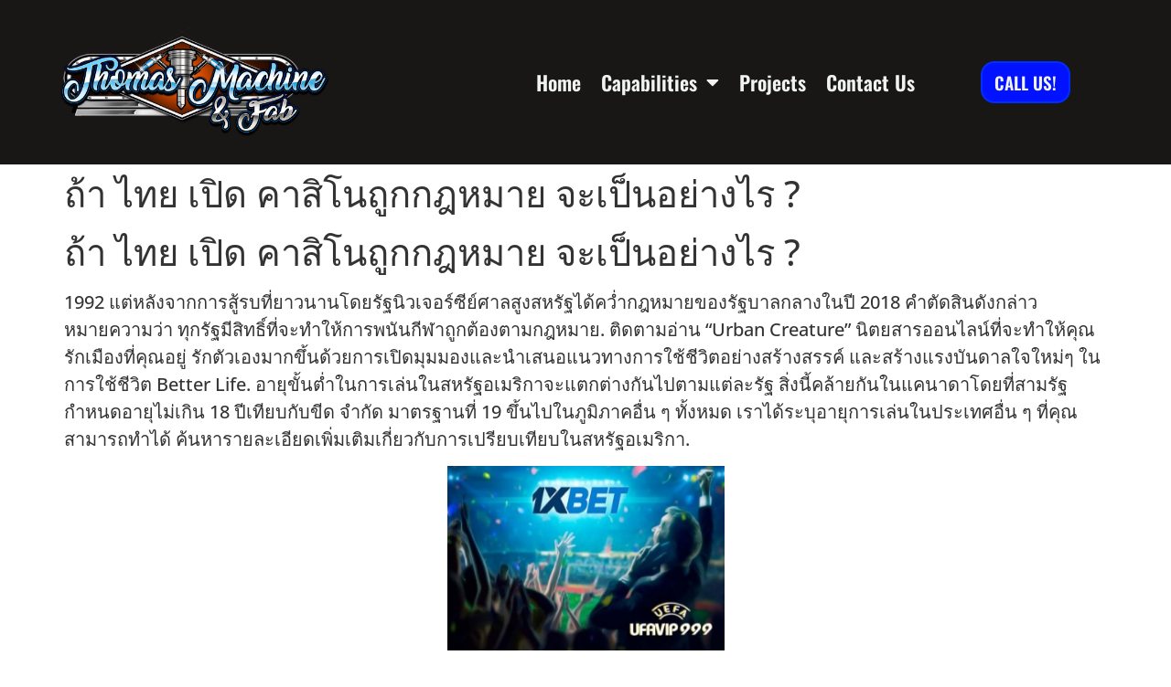

--- FILE ---
content_type: text/html; charset=UTF-8
request_url: https://thomasmachineandfab.com/2021/08/04/page-1136/
body_size: 48116
content:

<!DOCTYPE html>
<html lang="en-US">

<head>
	<meta charset="UTF-8">
	<meta name="viewport" content="width=device-width, initial-scale=1.0" />
		<title>ถ้า ไทย เปิด คาสิโนถูกกฎหมาย จะเป็นอย่างไร ?</title>
<meta name='robots' content='max-image-preview:large' />
<link rel="alternate" type="application/rss+xml" title=" &raquo; Feed" href="https://thomasmachineandfab.com/feed/" />
<link rel="alternate" type="application/rss+xml" title=" &raquo; Comments Feed" href="https://thomasmachineandfab.com/comments/feed/" />
<link rel="alternate" type="application/rss+xml" title=" &raquo; ถ้า ไทย เปิด คาสิโนถูกกฎหมาย จะเป็นอย่างไร ? Comments Feed" href="https://thomasmachineandfab.com/2021/08/04/page-1136/feed/" />
<link rel="alternate" title="oEmbed (JSON)" type="application/json+oembed" href="https://thomasmachineandfab.com/wp-json/oembed/1.0/embed?url=https%3A%2F%2Fthomasmachineandfab.com%2F2021%2F08%2F04%2Fpage-1136%2F" />
<link rel="alternate" title="oEmbed (XML)" type="text/xml+oembed" href="https://thomasmachineandfab.com/wp-json/oembed/1.0/embed?url=https%3A%2F%2Fthomasmachineandfab.com%2F2021%2F08%2F04%2Fpage-1136%2F&#038;format=xml" />
<style id='wp-img-auto-sizes-contain-inline-css'>
img:is([sizes=auto i],[sizes^="auto," i]){contain-intrinsic-size:3000px 1500px}
/*# sourceURL=wp-img-auto-sizes-contain-inline-css */
</style>
<link rel='stylesheet' id='wp-components-css' href='https://thomasmachineandfab.com/wp-includes/css/dist/components/style.min.css?ver=6.9' media='all' />
<link rel='stylesheet' id='flexible-shipping-ups-blocks-integration-frontend-css' href='https://thomasmachineandfab.com/wp-content/plugins/flexible-shipping-ups/build/point-selection-block-frontend.css?ver=1768893846' media='all' />
<link rel='stylesheet' id='flexible-shipping-ups-blocks-integration-editor-css' href='https://thomasmachineandfab.com/wp-content/plugins/flexible-shipping-ups/build/point-selection-block.css?ver=1768893846' media='all' />
<link rel='stylesheet' id='elementor-frontend-css' href='https://thomasmachineandfab.com/wp-content/plugins/elementor/assets/css/frontend.min.css?ver=3.34.3' media='all' />
<link rel='stylesheet' id='elementor-post-2016-css' href='https://thomasmachineandfab.com/wp-content/uploads/elementor/css/post-2016.css?ver=1769455448' media='all' />
<link rel='stylesheet' id='elementor-post-2036-css' href='https://thomasmachineandfab.com/wp-content/uploads/elementor/css/post-2036.css?ver=1769455448' media='all' />
<style id='wp-emoji-styles-inline-css'>

	img.wp-smiley, img.emoji {
		display: inline !important;
		border: none !important;
		box-shadow: none !important;
		height: 1em !important;
		width: 1em !important;
		margin: 0 0.07em !important;
		vertical-align: -0.1em !important;
		background: none !important;
		padding: 0 !important;
	}
/*# sourceURL=wp-emoji-styles-inline-css */
</style>
<link rel='stylesheet' id='wp-block-library-css' href='https://thomasmachineandfab.com/wp-includes/css/dist/block-library/style.min.css?ver=6.9' media='all' />
<style id='global-styles-inline-css'>
:root{--wp--preset--aspect-ratio--square: 1;--wp--preset--aspect-ratio--4-3: 4/3;--wp--preset--aspect-ratio--3-4: 3/4;--wp--preset--aspect-ratio--3-2: 3/2;--wp--preset--aspect-ratio--2-3: 2/3;--wp--preset--aspect-ratio--16-9: 16/9;--wp--preset--aspect-ratio--9-16: 9/16;--wp--preset--color--black: #000000;--wp--preset--color--cyan-bluish-gray: #abb8c3;--wp--preset--color--white: #ffffff;--wp--preset--color--pale-pink: #f78da7;--wp--preset--color--vivid-red: #cf2e2e;--wp--preset--color--luminous-vivid-orange: #ff6900;--wp--preset--color--luminous-vivid-amber: #fcb900;--wp--preset--color--light-green-cyan: #7bdcb5;--wp--preset--color--vivid-green-cyan: #00d084;--wp--preset--color--pale-cyan-blue: #8ed1fc;--wp--preset--color--vivid-cyan-blue: #0693e3;--wp--preset--color--vivid-purple: #9b51e0;--wp--preset--gradient--vivid-cyan-blue-to-vivid-purple: linear-gradient(135deg,rgb(6,147,227) 0%,rgb(155,81,224) 100%);--wp--preset--gradient--light-green-cyan-to-vivid-green-cyan: linear-gradient(135deg,rgb(122,220,180) 0%,rgb(0,208,130) 100%);--wp--preset--gradient--luminous-vivid-amber-to-luminous-vivid-orange: linear-gradient(135deg,rgb(252,185,0) 0%,rgb(255,105,0) 100%);--wp--preset--gradient--luminous-vivid-orange-to-vivid-red: linear-gradient(135deg,rgb(255,105,0) 0%,rgb(207,46,46) 100%);--wp--preset--gradient--very-light-gray-to-cyan-bluish-gray: linear-gradient(135deg,rgb(238,238,238) 0%,rgb(169,184,195) 100%);--wp--preset--gradient--cool-to-warm-spectrum: linear-gradient(135deg,rgb(74,234,220) 0%,rgb(151,120,209) 20%,rgb(207,42,186) 40%,rgb(238,44,130) 60%,rgb(251,105,98) 80%,rgb(254,248,76) 100%);--wp--preset--gradient--blush-light-purple: linear-gradient(135deg,rgb(255,206,236) 0%,rgb(152,150,240) 100%);--wp--preset--gradient--blush-bordeaux: linear-gradient(135deg,rgb(254,205,165) 0%,rgb(254,45,45) 50%,rgb(107,0,62) 100%);--wp--preset--gradient--luminous-dusk: linear-gradient(135deg,rgb(255,203,112) 0%,rgb(199,81,192) 50%,rgb(65,88,208) 100%);--wp--preset--gradient--pale-ocean: linear-gradient(135deg,rgb(255,245,203) 0%,rgb(182,227,212) 50%,rgb(51,167,181) 100%);--wp--preset--gradient--electric-grass: linear-gradient(135deg,rgb(202,248,128) 0%,rgb(113,206,126) 100%);--wp--preset--gradient--midnight: linear-gradient(135deg,rgb(2,3,129) 0%,rgb(40,116,252) 100%);--wp--preset--font-size--small: 13px;--wp--preset--font-size--medium: 20px;--wp--preset--font-size--large: 36px;--wp--preset--font-size--x-large: 42px;--wp--preset--spacing--20: 0.44rem;--wp--preset--spacing--30: 0.67rem;--wp--preset--spacing--40: 1rem;--wp--preset--spacing--50: 1.5rem;--wp--preset--spacing--60: 2.25rem;--wp--preset--spacing--70: 3.38rem;--wp--preset--spacing--80: 5.06rem;--wp--preset--shadow--natural: 6px 6px 9px rgba(0, 0, 0, 0.2);--wp--preset--shadow--deep: 12px 12px 50px rgba(0, 0, 0, 0.4);--wp--preset--shadow--sharp: 6px 6px 0px rgba(0, 0, 0, 0.2);--wp--preset--shadow--outlined: 6px 6px 0px -3px rgb(255, 255, 255), 6px 6px rgb(0, 0, 0);--wp--preset--shadow--crisp: 6px 6px 0px rgb(0, 0, 0);}:root { --wp--style--global--content-size: 800px;--wp--style--global--wide-size: 1200px; }:where(body) { margin: 0; }.wp-site-blocks > .alignleft { float: left; margin-right: 2em; }.wp-site-blocks > .alignright { float: right; margin-left: 2em; }.wp-site-blocks > .aligncenter { justify-content: center; margin-left: auto; margin-right: auto; }:where(.wp-site-blocks) > * { margin-block-start: 24px; margin-block-end: 0; }:where(.wp-site-blocks) > :first-child { margin-block-start: 0; }:where(.wp-site-blocks) > :last-child { margin-block-end: 0; }:root { --wp--style--block-gap: 24px; }:root :where(.is-layout-flow) > :first-child{margin-block-start: 0;}:root :where(.is-layout-flow) > :last-child{margin-block-end: 0;}:root :where(.is-layout-flow) > *{margin-block-start: 24px;margin-block-end: 0;}:root :where(.is-layout-constrained) > :first-child{margin-block-start: 0;}:root :where(.is-layout-constrained) > :last-child{margin-block-end: 0;}:root :where(.is-layout-constrained) > *{margin-block-start: 24px;margin-block-end: 0;}:root :where(.is-layout-flex){gap: 24px;}:root :where(.is-layout-grid){gap: 24px;}.is-layout-flow > .alignleft{float: left;margin-inline-start: 0;margin-inline-end: 2em;}.is-layout-flow > .alignright{float: right;margin-inline-start: 2em;margin-inline-end: 0;}.is-layout-flow > .aligncenter{margin-left: auto !important;margin-right: auto !important;}.is-layout-constrained > .alignleft{float: left;margin-inline-start: 0;margin-inline-end: 2em;}.is-layout-constrained > .alignright{float: right;margin-inline-start: 2em;margin-inline-end: 0;}.is-layout-constrained > .aligncenter{margin-left: auto !important;margin-right: auto !important;}.is-layout-constrained > :where(:not(.alignleft):not(.alignright):not(.alignfull)){max-width: var(--wp--style--global--content-size);margin-left: auto !important;margin-right: auto !important;}.is-layout-constrained > .alignwide{max-width: var(--wp--style--global--wide-size);}body .is-layout-flex{display: flex;}.is-layout-flex{flex-wrap: wrap;align-items: center;}.is-layout-flex > :is(*, div){margin: 0;}body .is-layout-grid{display: grid;}.is-layout-grid > :is(*, div){margin: 0;}body{padding-top: 0px;padding-right: 0px;padding-bottom: 0px;padding-left: 0px;}a:where(:not(.wp-element-button)){text-decoration: underline;}:root :where(.wp-element-button, .wp-block-button__link){background-color: #32373c;border-width: 0;color: #fff;font-family: inherit;font-size: inherit;font-style: inherit;font-weight: inherit;letter-spacing: inherit;line-height: inherit;padding-top: calc(0.667em + 2px);padding-right: calc(1.333em + 2px);padding-bottom: calc(0.667em + 2px);padding-left: calc(1.333em + 2px);text-decoration: none;text-transform: inherit;}.has-black-color{color: var(--wp--preset--color--black) !important;}.has-cyan-bluish-gray-color{color: var(--wp--preset--color--cyan-bluish-gray) !important;}.has-white-color{color: var(--wp--preset--color--white) !important;}.has-pale-pink-color{color: var(--wp--preset--color--pale-pink) !important;}.has-vivid-red-color{color: var(--wp--preset--color--vivid-red) !important;}.has-luminous-vivid-orange-color{color: var(--wp--preset--color--luminous-vivid-orange) !important;}.has-luminous-vivid-amber-color{color: var(--wp--preset--color--luminous-vivid-amber) !important;}.has-light-green-cyan-color{color: var(--wp--preset--color--light-green-cyan) !important;}.has-vivid-green-cyan-color{color: var(--wp--preset--color--vivid-green-cyan) !important;}.has-pale-cyan-blue-color{color: var(--wp--preset--color--pale-cyan-blue) !important;}.has-vivid-cyan-blue-color{color: var(--wp--preset--color--vivid-cyan-blue) !important;}.has-vivid-purple-color{color: var(--wp--preset--color--vivid-purple) !important;}.has-black-background-color{background-color: var(--wp--preset--color--black) !important;}.has-cyan-bluish-gray-background-color{background-color: var(--wp--preset--color--cyan-bluish-gray) !important;}.has-white-background-color{background-color: var(--wp--preset--color--white) !important;}.has-pale-pink-background-color{background-color: var(--wp--preset--color--pale-pink) !important;}.has-vivid-red-background-color{background-color: var(--wp--preset--color--vivid-red) !important;}.has-luminous-vivid-orange-background-color{background-color: var(--wp--preset--color--luminous-vivid-orange) !important;}.has-luminous-vivid-amber-background-color{background-color: var(--wp--preset--color--luminous-vivid-amber) !important;}.has-light-green-cyan-background-color{background-color: var(--wp--preset--color--light-green-cyan) !important;}.has-vivid-green-cyan-background-color{background-color: var(--wp--preset--color--vivid-green-cyan) !important;}.has-pale-cyan-blue-background-color{background-color: var(--wp--preset--color--pale-cyan-blue) !important;}.has-vivid-cyan-blue-background-color{background-color: var(--wp--preset--color--vivid-cyan-blue) !important;}.has-vivid-purple-background-color{background-color: var(--wp--preset--color--vivid-purple) !important;}.has-black-border-color{border-color: var(--wp--preset--color--black) !important;}.has-cyan-bluish-gray-border-color{border-color: var(--wp--preset--color--cyan-bluish-gray) !important;}.has-white-border-color{border-color: var(--wp--preset--color--white) !important;}.has-pale-pink-border-color{border-color: var(--wp--preset--color--pale-pink) !important;}.has-vivid-red-border-color{border-color: var(--wp--preset--color--vivid-red) !important;}.has-luminous-vivid-orange-border-color{border-color: var(--wp--preset--color--luminous-vivid-orange) !important;}.has-luminous-vivid-amber-border-color{border-color: var(--wp--preset--color--luminous-vivid-amber) !important;}.has-light-green-cyan-border-color{border-color: var(--wp--preset--color--light-green-cyan) !important;}.has-vivid-green-cyan-border-color{border-color: var(--wp--preset--color--vivid-green-cyan) !important;}.has-pale-cyan-blue-border-color{border-color: var(--wp--preset--color--pale-cyan-blue) !important;}.has-vivid-cyan-blue-border-color{border-color: var(--wp--preset--color--vivid-cyan-blue) !important;}.has-vivid-purple-border-color{border-color: var(--wp--preset--color--vivid-purple) !important;}.has-vivid-cyan-blue-to-vivid-purple-gradient-background{background: var(--wp--preset--gradient--vivid-cyan-blue-to-vivid-purple) !important;}.has-light-green-cyan-to-vivid-green-cyan-gradient-background{background: var(--wp--preset--gradient--light-green-cyan-to-vivid-green-cyan) !important;}.has-luminous-vivid-amber-to-luminous-vivid-orange-gradient-background{background: var(--wp--preset--gradient--luminous-vivid-amber-to-luminous-vivid-orange) !important;}.has-luminous-vivid-orange-to-vivid-red-gradient-background{background: var(--wp--preset--gradient--luminous-vivid-orange-to-vivid-red) !important;}.has-very-light-gray-to-cyan-bluish-gray-gradient-background{background: var(--wp--preset--gradient--very-light-gray-to-cyan-bluish-gray) !important;}.has-cool-to-warm-spectrum-gradient-background{background: var(--wp--preset--gradient--cool-to-warm-spectrum) !important;}.has-blush-light-purple-gradient-background{background: var(--wp--preset--gradient--blush-light-purple) !important;}.has-blush-bordeaux-gradient-background{background: var(--wp--preset--gradient--blush-bordeaux) !important;}.has-luminous-dusk-gradient-background{background: var(--wp--preset--gradient--luminous-dusk) !important;}.has-pale-ocean-gradient-background{background: var(--wp--preset--gradient--pale-ocean) !important;}.has-electric-grass-gradient-background{background: var(--wp--preset--gradient--electric-grass) !important;}.has-midnight-gradient-background{background: var(--wp--preset--gradient--midnight) !important;}.has-small-font-size{font-size: var(--wp--preset--font-size--small) !important;}.has-medium-font-size{font-size: var(--wp--preset--font-size--medium) !important;}.has-large-font-size{font-size: var(--wp--preset--font-size--large) !important;}.has-x-large-font-size{font-size: var(--wp--preset--font-size--x-large) !important;}
:root :where(.wp-block-pullquote){font-size: 1.5em;line-height: 1.6;}
/*# sourceURL=global-styles-inline-css */
</style>
<link rel='stylesheet' id='contact-form-7-css' href='https://thomasmachineandfab.com/wp-content/plugins/contact-form-7/includes/css/styles.css?ver=6.1.4' media='all' />
<link rel='stylesheet' id='woocommerce-layout-css' href='https://thomasmachineandfab.com/wp-content/plugins/woocommerce/assets/css/woocommerce-layout.css?ver=10.4.3' media='all' />
<link rel='stylesheet' id='woocommerce-smallscreen-css' href='https://thomasmachineandfab.com/wp-content/plugins/woocommerce/assets/css/woocommerce-smallscreen.css?ver=10.4.3' media='only screen and (max-width: 768px)' />
<link rel='stylesheet' id='woocommerce-general-css' href='https://thomasmachineandfab.com/wp-content/plugins/woocommerce/assets/css/woocommerce.css?ver=10.4.3' media='all' />
<style id='woocommerce-inline-inline-css'>
.woocommerce form .form-row .required { visibility: visible; }
/*# sourceURL=woocommerce-inline-inline-css */
</style>
<link rel='stylesheet' id='hello-elementor-css' href='https://thomasmachineandfab.com/wp-content/themes/hello-elementor/style.min.css?ver=3.3.0' media='all' />
<link rel='stylesheet' id='hello-elementor-theme-style-css' href='https://thomasmachineandfab.com/wp-content/themes/hello-elementor/theme.min.css?ver=3.3.0' media='all' />
<link rel='stylesheet' id='hello-elementor-header-footer-css' href='https://thomasmachineandfab.com/wp-content/themes/hello-elementor/header-footer.min.css?ver=3.3.0' media='all' />
<link rel='stylesheet' id='elementor-post-38-css' href='https://thomasmachineandfab.com/wp-content/uploads/elementor/css/post-38.css?ver=1769455448' media='all' />
<link rel='stylesheet' id='ekit-widget-styles-css' href='https://thomasmachineandfab.com/wp-content/plugins/elementskit-lite/widgets/init/assets/css/widget-styles.css?ver=3.7.8' media='all' />
<link rel='stylesheet' id='ekit-responsive-css' href='https://thomasmachineandfab.com/wp-content/plugins/elementskit-lite/widgets/init/assets/css/responsive.css?ver=3.7.8' media='all' />
<link rel='stylesheet' id='elementor-gf-local-oswald-css' href='https://thomasmachineandfab.com/wp-content/uploads/elementor/google-fonts/css/oswald.css?ver=1742283686' media='all' />
<link rel='stylesheet' id='elementor-gf-local-opensans-css' href='https://thomasmachineandfab.com/wp-content/uploads/elementor/google-fonts/css/opensans.css?ver=1742283689' media='all' />
<link rel='stylesheet' id='elementor-icons-shared-0-css' href='https://thomasmachineandfab.com/wp-content/plugins/elementor/assets/lib/font-awesome/css/fontawesome.min.css?ver=5.15.3' media='all' />
<link rel='stylesheet' id='elementor-icons-fa-solid-css' href='https://thomasmachineandfab.com/wp-content/plugins/elementor/assets/lib/font-awesome/css/solid.min.css?ver=5.15.3' media='all' />
<link rel='stylesheet' id='elementor-icons-fa-brands-css' href='https://thomasmachineandfab.com/wp-content/plugins/elementor/assets/lib/font-awesome/css/brands.min.css?ver=5.15.3' media='all' />
<script src="https://thomasmachineandfab.com/wp-includes/js/jquery/jquery.min.js?ver=3.7.1" id="jquery-core-js"></script>
<script src="https://thomasmachineandfab.com/wp-includes/js/jquery/jquery-migrate.min.js?ver=3.4.1" id="jquery-migrate-js"></script>
<script src="https://thomasmachineandfab.com/wp-content/plugins/woocommerce/assets/js/jquery-blockui/jquery.blockUI.min.js?ver=2.7.0-wc.10.4.3" id="wc-jquery-blockui-js" defer data-wp-strategy="defer"></script>
<script id="wc-add-to-cart-js-extra">
var wc_add_to_cart_params = {"ajax_url":"/wp-admin/admin-ajax.php","wc_ajax_url":"/?wc-ajax=%%endpoint%%&elementor_page_id=263","i18n_view_cart":"View cart","cart_url":"https://thomasmachineandfab.com/cart/","is_cart":"","cart_redirect_after_add":"no"};
//# sourceURL=wc-add-to-cart-js-extra
</script>
<script src="https://thomasmachineandfab.com/wp-content/plugins/woocommerce/assets/js/frontend/add-to-cart.min.js?ver=10.4.3" id="wc-add-to-cart-js" defer data-wp-strategy="defer"></script>
<script src="https://thomasmachineandfab.com/wp-content/plugins/woocommerce/assets/js/js-cookie/js.cookie.min.js?ver=2.1.4-wc.10.4.3" id="wc-js-cookie-js" defer data-wp-strategy="defer"></script>
<script id="woocommerce-js-extra">
var woocommerce_params = {"ajax_url":"/wp-admin/admin-ajax.php","wc_ajax_url":"/?wc-ajax=%%endpoint%%&elementor_page_id=263","i18n_password_show":"Show password","i18n_password_hide":"Hide password"};
//# sourceURL=woocommerce-js-extra
</script>
<script src="https://thomasmachineandfab.com/wp-content/plugins/woocommerce/assets/js/frontend/woocommerce.min.js?ver=10.4.3" id="woocommerce-js" defer data-wp-strategy="defer"></script>
<script id="WCPAY_ASSETS-js-extra">
var wcpayAssets = {"url":"https://thomasmachineandfab.com/wp-content/plugins/woocommerce-payments/dist/"};
//# sourceURL=WCPAY_ASSETS-js-extra
</script>
<link rel="https://api.w.org/" href="https://thomasmachineandfab.com/wp-json/" /><link rel="alternate" title="JSON" type="application/json" href="https://thomasmachineandfab.com/wp-json/wp/v2/posts/263" /><link rel="EditURI" type="application/rsd+xml" title="RSD" href="https://thomasmachineandfab.com/xmlrpc.php?rsd" />
<meta name="generator" content="WordPress 6.9" />
<meta name="generator" content="WooCommerce 10.4.3" />
<link rel="canonical" href="https://thomasmachineandfab.com/2021/08/04/page-1136/" />
<link rel='shortlink' href='https://thomasmachineandfab.com/?p=263' />
	<noscript><style>.woocommerce-product-gallery{ opacity: 1 !important; }</style></noscript>
	<meta name="generator" content="Elementor 3.34.3; features: additional_custom_breakpoints; settings: css_print_method-external, google_font-enabled, font_display-auto">
			<style>
				.e-con.e-parent:nth-of-type(n+4):not(.e-lazyloaded):not(.e-no-lazyload),
				.e-con.e-parent:nth-of-type(n+4):not(.e-lazyloaded):not(.e-no-lazyload) * {
					background-image: none !important;
				}
				@media screen and (max-height: 1024px) {
					.e-con.e-parent:nth-of-type(n+3):not(.e-lazyloaded):not(.e-no-lazyload),
					.e-con.e-parent:nth-of-type(n+3):not(.e-lazyloaded):not(.e-no-lazyload) * {
						background-image: none !important;
					}
				}
				@media screen and (max-height: 640px) {
					.e-con.e-parent:nth-of-type(n+2):not(.e-lazyloaded):not(.e-no-lazyload),
					.e-con.e-parent:nth-of-type(n+2):not(.e-lazyloaded):not(.e-no-lazyload) * {
						background-image: none !important;
					}
				}
			</style>
			<link rel="icon" href="https://thomasmachineandfab.com/wp-content/uploads/2022/03/cropped-Thomas-MAchine-logo-32x32.png" sizes="32x32" />
<link rel="icon" href="https://thomasmachineandfab.com/wp-content/uploads/2022/03/cropped-Thomas-MAchine-logo-192x192.png" sizes="192x192" />
<link rel="apple-touch-icon" href="https://thomasmachineandfab.com/wp-content/uploads/2022/03/cropped-Thomas-MAchine-logo-180x180.png" />
<meta name="msapplication-TileImage" content="https://thomasmachineandfab.com/wp-content/uploads/2022/03/cropped-Thomas-MAchine-logo-270x270.png" />
		<style id="wp-custom-css">
			a {
    color: #ff0000;
}
a:hover, a:focus, a:active {
    color: #cc1818;
}
.mb-0 p{margin-bottom:0px !important;}
.sh-left-clip{
	clip-path: polygon(25% 0,100% 0%,100% 100%,0 100%);
}
.sh-clip{
    clip-path: polygon(0 0,97% 0%,75% 100%,0% 100%);
    
}
.woocommerce .col2-set, .woocommerce-page .col2-set{
color: #191716;
}
.sh-right-clip{clip-path: polygon(0 0,100% 0,75% 100%,0 100%);}

.sh-text-red h4:hover{    text-shadow: 5px 4px 0px #ff0000;}
.sh-head-color h4:hover{    text-shadow: 5px 4px 0px #ff0000;}
.sh-head-color:hover{    background-blend-mode: overlay;
    background-color: #0000001a;}

.sh-clip-in{
	clip-path: polygon(0 0,90% 0%,75% 100%,0% 100%);
}
.sh-acc .elementor-accordion-item {
    border: 0px;
    border-bottom: 1px solid;
}
/*Form*/
.contact-form-main br{display:none !important;}
.contact-form-main {
    text-align: center;
}
input.wpcf7-form-control.wpcf7-text.wpcf7-validates-as-required.name {
    width: 48%;     padding: 12px 14px;    margin: 2px;
}
input.wpcf7-form-control.wpcf7-text.wpcf7-validates-as-required.company-name {
    width: 48%;     padding: 12px 14px;     margin: 2px;
}

input.wpcf7-form-control.wpcf7-text.wpcf7-validates-as-required.city {
    width: 97%;     padding: 12px 14px;
}
input.wpcf7-form-control.wpcf7-text.wpcf7-email.wpcf7-validates-as-required.wpcf7-validates-as-email.contact-email {
    width: 48%;     padding: 12px 14px;     margin: 2px;
}
input.wpcf7-form-control.wpcf7-text.wpcf7-tel.wpcf7-validates-as-required.wpcf7-validates-as-tel.contact-number {
    width: 48%;     padding: 12px 14px;     margin: 2px;
}
input.wpcf7-form-control.has-spinner.wpcf7-submit.submit {
    /* float: right; */
    border: 3px #ff0000;
    background: #ff0000;
    font-family: Oswald!important;
    font-size: 20px!important;
    text-transform: uppercase;
    color: #f3f3f3!important;
    padding: 10px 28px;
    border-radius: 15px;
    letter-spacing: 1px;
    font-weight: 600!important;
    text-align: left;
    cursor: pointer!important;
}
.fifth p{text-align: left; margin-bottom:0px;}
.contact-form-main p{margin-top:0px; margin-bottom:13px;}

element.style {
}
textarea.wpcf7-form-control.wpcf7-textarea.wpcf7-validates-as-required.text-area-contact {
    width: 97%;
    padding: 12px 14px;
    height: 180px;
}

.sh-auto{margin:auto !important;}

/*New Form*/
.sh-radiuo {
    text-align: left;
    width: 96%;
    margin: auto;
	color:#fff;
}

@media(max-width:378px){
	
	
	
	
textarea.wpcf7-form-control.wpcf7-textarea.wpcf7-validates-as-required.text-area-contact, input.wpcf7-form-control.wpcf7-text.wpcf7-validates-as-required.city, input.wpcf7-form-control.wpcf7-text.wpcf7-tel.wpcf7-validates-as-required.wpcf7-validates-as-tel.contact-number, input.wpcf7-form-control.wpcf7-text.wpcf7-email.wpcf7-validates-as-required.wpcf7-validates-as-email.contact-email, input.wpcf7-form-control.wpcf7-text.wpcf7-validates-as-required.company-name, input.wpcf7-form-control.wpcf7-text.wpcf7-validates-as-required.name {
		width: 100%;}
	
	input.wpcf7-form-control.wpcf7-text.wpcf7-email.wpcf7-validates-as-required.wpcf7-validates-as-email.contact-email, input.wpcf7-form-control.wpcf7-text.wpcf7-validates-as-required.name {
		margin-bottom: 13px;}
	
	.contact-form-main .wpcf7-list-item{
    margin-left: 0px;
}
.contact-form-main span.wpcf7-list-item-label {
    font-size: 18px;
}
	
	
}


.sh-radiuo h4{

    font-size: 30px;
    font-family: 'Hemi Head',Helvetica,Arial,Lucida,sans-serif;
    padding-bottom: 24px;
    line-height: 1em;
    font-weight: 500;
    margin: 0;
	    margin-bottom: 16px;
    border-bottom: 1px solid;
}
.sh-radiuo p{
    display: flex;
    flex-direction: column;
}

.Submit-inner{
        border: 3px #ff0000 !important;
    background: #ff0000 !important;
    font-family: Oswald!important;
    font-size: 20px!important;
    text-transform: uppercase;
    color: #f3f3f3!important;
    padding: 10px 28px !important;
    border-radius: 15px !important;
    letter-spacing: 1px;
    font-weight: 600!important;
    text-align: left;
    cursor: pointer!important;
	    margin-left: 21px !important;
}

/*Footer*/
.sh-footer-nave ul{
       display: block !important;
}
.sh-footer-nave ul li{    margin-bottom: 20px !important;}
.sh-footer-nave ul li a{padding:0px !important;}





.sh-product-grid .woocommerce ul.products.columns-4 li.product{width: 100%;
    max-width: 100%;}

.woocommerce div.product div.summary{    color: #191716;}



.sh-product-grid a.button.wp-element-button.product_type_variable.add_to_cart_button {
    display: none;
}



/**/

.woocommerce-product-details__short-description p{    color: #2d2d2d;}
.woocommerce div.product p.price, .woocommerce div.product span.price{
    font-family: 'Hemi Head',Helvetica,Arial,Lucida,sans-serif;
    font-style: italic;
    text-transform: uppercase;
    color: #191716!important;
    text-shadow: 0.08em 0.08em 0em #b3b3b3;
    font-size: 24px;
}
.woocommerce div.product form.cart .variations label {
    font-weight: 700;
    text-align: left;
    font-family: 'Oswald',Helvetica,Arial,Lucida,sans-serif;
    text-transform: uppercase;
    font-size: 18px;
    color: #444444!important;
    text-align: left;
}

.woocommerce div.product form.cart .variations select {
    max-width: 100%;
    min-width: 75%;
    border-width: 1px!important;
    border-color: #FFFFFF!important;
    background-color: #F1F3F3;
    margin-top: 10px;
}

button.single_add_to_cart_button.button.alt.wp-element-button.disabled.wc-variation-selection-needed {
    color: #FFFFFF!important;
    border-color: #FF0000!important;
    background-image: initial!important;
    background-color: #FF0000!important;
    border-radius: 15px;
    margin-left: 24px;
    padding: 8px 20px !important;
    font-family: "Oswald", Sans-serif;
}


h1.product_title.entry-title {
    text-transform: uppercase;
    color: #191716!important;
    text-shadow: 0.08em 0.08em 0em #b3b3b3;
    line-height: 1em;
    margin-bottom: 10px;
    padding-bottom: 10px;
    font-family: 'Hemi Head',Helvetica,Arial,Lucida,sans-serif;
    font-size: 38px;
}
.woocommerce-tabs.wc-tabs-wrapper {
    color: #191716;
}
.related h2 {
    text-transform: uppercase;
    color: #191716!important;
    text-shadow: 0.08em 0.08em 0em #b3b3b3;
    line-height: 1em;
    margin-bottom: 10px;
    padding-bottom: 10px;
    font-family: 'Hemi Head',Helvetica,Arial,Lucida,sans-serif;
    font-size: 38px;
}


.woocommerce-product-gallery__wrapper img{
clip-path: polygon(0 0,90% 0%,75% 100%,0% 100%);
}

.woocommerce ul.products li.product .button{
    color: #FFFFFF!important;
    border-color: #FF0000!important;
    background-image: initial!important;
    background-color: #FF0000!important;
    border-radius: 15px;
    padding: 8px 20px !important;
    font-family: "Oswald", Sans-serif;
}
.woocommerce div.product form.cart .button {
    vertical-align: middle;
    float: left;
    color: #FFFFFF!important;
    border-color: #FF0000!important;
    background-image: initial!important;
    background-color: #FF0000!important;
    border-radius: 15px;
    margin-left: 24px;
    padding: 8px 20px !important;
    font-family: "Oswald", Sans-serif;
}



/**/


.wl_single-product-item {
    margin-top: 30px;
    margin-left: auto;
    margin-right: auto;
    border: none;
    border-radius: 0;
    background: none !important;
}
.wl_single-product-item .product-thumbnail {
    border: none;
    text-align: center;
    border-radius: 0;
    width: 100%;
    background: none !important;
}
.wl_single-product-item .product-thumbnail .images img{
    border-radius: 0;}

.elementor-1959 .elementor-element.elementor-element-9a2efe2 .wl_single-product-item .product-content .action{
    display: none !important;
}
.wl_single-product-item .product-content .product-content-top{
	
    padding-left: 0px;
    padding-right: 0px;

}
.elementor-1959 .elementor-element.elementor-element-8d3ab1f .wl_single-product-item .product-content .action {
  
    display: none !important;
}

.popularfx-body.woocommerce-page main{
    max-width: 1200px;
}
.woocommerce div.product .woocommerce-tabs ul.tabs li:hover, .woocommerce div.product .woocommerce-tabs ul.tabs li.active {
    background-color: #ff0000;
}
.sh-copyright{color:#fff !important; }
.sh-copyright:hover{color:#ff0000 !important; cursor: pointer;}


/*Footer*/
.footer-form input.wpcf7-form-control.wpcf7-text.wpcf7-validates-as-required.city{    width: 100%;}
.footer-form textarea.wpcf7-form-control.wpcf7-textarea.wpcf7-validates-as-required.text-area-contact{width: 100%;}
@media (max-width:1077px){
.footer-form input.wpcf7-form-control.wpcf7-text.wpcf7-validates-as-required.name{    width: 100%;     margin-bottom: 13px;}
	.footer-form input.wpcf7-form-control.wpcf7-text.wpcf7-validates-as-required.company-name{    width: 100%;}
	.footer-form input.wpcf7-form-control.wpcf7-text.wpcf7-email.wpcf7-validates-as-required.wpcf7-validates-as-email.contact-email{     margin-bottom: 13px;   width: 100%;}
	
	.footer-form input.wpcf7-form-control.wpcf7-text.wpcf7-tel.wpcf7-validates-as-required.wpcf7-validates-as-tel.contact-number{    width: 100%;}
	
	
}

.woocommerce .col2-set, .woocommerce-page .col2-set {
    width: 100%;
	padding: 10px;
}

.woocommerce .col2-set .col-1, .woocommerce .col2-set .col-2 {
    flex: 0 0 100%;
    max-width: 49%;
}
.woocommerce .woocommerce-form-login .woocommerce-form-login__submit{      color: #FFFFFF!important;
    border-color: #FF0000!important;
    background-image: initial!important;
    background-color: #FF0000!important;
    border-radius: 15px;
    padding: 10px 30px !important;
    font-family: "Oswald", Sans-serif;
    text-transform: uppercase;
    font-size: 16px;

}

label.woocommerce-form__label.woocommerce-form__label-for-checkbox.woocommerce-form-login__rememberme {
    margin-top: 7px;
}

button.woocommerce-Button.woocommerce-button.button.wp-element-button.woocommerce-form-register__submit {
    color: #FFFFFF!important;
    border-color: #FF0000!important;
    background-image: initial!important;
    background-color: #FF0000!important;
    border-radius: 15px;
    padding: 10px 30px !important;
    font-family: "Oswald", Sans-serif;
    text-transform: uppercase;
    font-size: 16px;
}

@media(max-width:768px){
	.woocommerce .col2-set .col-1, .woocommerce .col2-set .col-2 {
    flex: 0 0 100%;
    max-width: 100%;
}
	.woocommerce .col2-set, .woocommerce-page .col2-set {
		padding:5px;
	}
}


.woocommerce {
    color: #191716;
}
nav.woocommerce-MyAccount-navigation {
    margin-bottom: 15px;
}
/*
.woocommerce-MyAccount-navigation ul li.woocommerce-MyAccount-navigation-link.is-active, .woocommerce-MyAccount-navigation ul li.woocommerce-MyAccount-navigation-link:hover {
    background-color: #ff0000;
}


.woocommerce-MyAccount-navigation ul li.woocommerce-MyAccount-navigation-link.is-active, .woocommerce-MyAccount-navigation ul li.woocommerce-MyAccount-navigation-link a:hover, a:focus, a:active {color:#fff !important;}
.woocommerce-MyAccount-navigation ul li.woocommerce-MyAccount-navigation-link.is-active, .woocommerce-MyAccount-navigation ul li.woocommerce-MyAccount-navigation-link a:focus {color:#fff !important;}
.woocommerce-MyAccount-navigation ul li.woocommerce-MyAccount-navigation-link.is-active, .woocommerce-MyAccount-navigation ul li.woocommerce-MyAccount-navigation-link a:active {color:#fff !important;}
*/		</style>
		</head>

<body class="wp-singular post-template-default single single-post postid-263 single-format-standard wp-custom-logo wp-embed-responsive wp-theme-hello-elementor theme-hello-elementor woocommerce-no-js theme-default elementor-default elementor-kit-38">

	
			<a class="skip-link screen-reader-text" href="#content">
			Skip to content		</a>
	
	
	<div class="ekit-template-content-markup ekit-template-content-header ekit-template-content-theme-support">
				<div data-elementor-type="wp-post" data-elementor-id="2016" class="elementor elementor-2016">
						<section class="elementor-section elementor-top-section elementor-element elementor-element-6ad12a8 elementor-section-full_width elementor-hidden-tablet elementor-hidden-mobile elementor-section-height-default elementor-section-height-default" data-id="6ad12a8" data-element_type="section" data-settings="{&quot;background_background&quot;:&quot;classic&quot;}">
						<div class="elementor-container elementor-column-gap-default">
					<div class="elementor-column elementor-col-33 elementor-top-column elementor-element elementor-element-2882b82" data-id="2882b82" data-element_type="column">
			<div class="elementor-widget-wrap elementor-element-populated">
						<div class="elementor-element elementor-element-625ccb1 elementor-widget elementor-widget-image" data-id="625ccb1" data-element_type="widget" data-widget_type="image.default">
				<div class="elementor-widget-container">
															<img fetchpriority="high" width="800" height="400" src="https://thomasmachineandfab.com/wp-content/uploads/2022/03/Thomas-MAchine-logo-1024x512.png" class="attachment-large size-large wp-image-236" alt="" srcset="https://thomasmachineandfab.com/wp-content/uploads/2022/03/Thomas-MAchine-logo-1024x512.png 1024w, https://thomasmachineandfab.com/wp-content/uploads/2022/03/Thomas-MAchine-logo-300x150.png 300w, https://thomasmachineandfab.com/wp-content/uploads/2022/03/Thomas-MAchine-logo-768x384.png 768w, https://thomasmachineandfab.com/wp-content/uploads/2022/03/Thomas-MAchine-logo-1536x768.png 1536w, https://thomasmachineandfab.com/wp-content/uploads/2022/03/Thomas-MAchine-logo-2048x1024.png 2048w, https://thomasmachineandfab.com/wp-content/uploads/2022/03/Thomas-MAchine-logo-e1647650845683.png 250w" sizes="(max-width: 800px) 100vw, 800px" />															</div>
				</div>
					</div>
		</div>
				<div class="elementor-column elementor-col-33 elementor-top-column elementor-element elementor-element-77cacd9" data-id="77cacd9" data-element_type="column">
			<div class="elementor-widget-wrap elementor-element-populated">
						<div class="elementor-element elementor-element-6bfb115 elementor-nav-menu__align-right elementor-widget__width-auto elementor-nav-menu--dropdown-mobile elementor-nav-menu__text-align-aside elementor-nav-menu--toggle elementor-nav-menu--burger elementor-widget elementor-widget-nav-menu" data-id="6bfb115" data-element_type="widget" data-settings="{&quot;layout&quot;:&quot;horizontal&quot;,&quot;submenu_icon&quot;:{&quot;value&quot;:&quot;&lt;i class=\&quot;fas fa-caret-down\&quot;&gt;&lt;\/i&gt;&quot;,&quot;library&quot;:&quot;fa-solid&quot;},&quot;toggle&quot;:&quot;burger&quot;}" data-widget_type="nav-menu.default">
				<div class="elementor-widget-container">
								<nav migration_allowed="1" migrated="0" class="elementor-nav-menu--main elementor-nav-menu__container elementor-nav-menu--layout-horizontal e--pointer-underline e--animation-fade">
				<ul id="menu-1-6bfb115" class="elementor-nav-menu"><li class="menu-item menu-item-type-post_type menu-item-object-page menu-item-home menu-item-2367"><a href="https://thomasmachineandfab.com/" class="elementor-item">Home</a></li>
<li class="menu-item menu-item-type-custom menu-item-object-custom menu-item-has-children menu-item-2365"><a href="#" class="elementor-item elementor-item-anchor">Capabilities</a>
<ul class="sub-menu elementor-nav-menu--dropdown">
	<li class="menu-item menu-item-type-post_type menu-item-object-page menu-item-2370"><a href="https://thomasmachineandfab.com/manufacturing-capabilities/" class="elementor-sub-item">Manufacturing Capabilities</a></li>
</ul>
</li>
<li class="menu-item menu-item-type-post_type menu-item-object-page menu-item-4060"><a href="https://thomasmachineandfab.com/custom-capabilities/" class="elementor-item">Projects</a></li>
<li class="menu-item menu-item-type-post_type menu-item-object-page menu-item-2374"><a href="https://thomasmachineandfab.com/contact-2/" class="elementor-item">Contact Us</a></li>
</ul>			</nav>
					<div class="elementor-menu-toggle" role="button" tabindex="0" aria-label="Menu Toggle" aria-expanded="false">
			<i aria-hidden="true" role="presentation" class="elementor-menu-toggle__icon--open eicon-menu-bar"></i><i aria-hidden="true" role="presentation" class="elementor-menu-toggle__icon--close eicon-close"></i>			<span class="elementor-screen-only">Menu</span>
		</div>
					<nav class="elementor-nav-menu--dropdown elementor-nav-menu__container" aria-hidden="true">
				<ul id="menu-2-6bfb115" class="elementor-nav-menu"><li class="menu-item menu-item-type-post_type menu-item-object-page menu-item-home menu-item-2367"><a href="https://thomasmachineandfab.com/" class="elementor-item" tabindex="-1">Home</a></li>
<li class="menu-item menu-item-type-custom menu-item-object-custom menu-item-has-children menu-item-2365"><a href="#" class="elementor-item elementor-item-anchor" tabindex="-1">Capabilities</a>
<ul class="sub-menu elementor-nav-menu--dropdown">
	<li class="menu-item menu-item-type-post_type menu-item-object-page menu-item-2370"><a href="https://thomasmachineandfab.com/manufacturing-capabilities/" class="elementor-sub-item" tabindex="-1">Manufacturing Capabilities</a></li>
</ul>
</li>
<li class="menu-item menu-item-type-post_type menu-item-object-page menu-item-4060"><a href="https://thomasmachineandfab.com/custom-capabilities/" class="elementor-item" tabindex="-1">Projects</a></li>
<li class="menu-item menu-item-type-post_type menu-item-object-page menu-item-2374"><a href="https://thomasmachineandfab.com/contact-2/" class="elementor-item" tabindex="-1">Contact Us</a></li>
</ul>			</nav>
						</div>
				</div>
					</div>
		</div>
				<div class="elementor-column elementor-col-33 elementor-top-column elementor-element elementor-element-1929c12 elementor-hidden-tablet elementor-hidden-mobile" data-id="1929c12" data-element_type="column">
			<div class="elementor-widget-wrap elementor-element-populated">
						<div class="elementor-element elementor-element-8fa7199 elementor-align-left elementor-widget__width-auto elementor-hidden-tablet elementor-hidden-mobile elementor-widget elementor-widget-button" data-id="8fa7199" data-element_type="widget" data-widget_type="button.default">
				<div class="elementor-widget-container">
									<div class="elementor-button-wrapper">
					<a class="elementor-button elementor-button-link elementor-size-sm" href="tel:334-734-0509">
						<span class="elementor-button-content-wrapper">
									<span class="elementor-button-text">Call US!</span>
					</span>
					</a>
				</div>
								</div>
				</div>
					</div>
		</div>
					</div>
		</section>
				<section class="elementor-section elementor-top-section elementor-element elementor-element-73a09cb elementor-section-full_width elementor-section-content-middle elementor-hidden-desktop elementor-section-height-default elementor-section-height-default" data-id="73a09cb" data-element_type="section" data-settings="{&quot;background_background&quot;:&quot;classic&quot;}">
						<div class="elementor-container elementor-column-gap-default">
					<div class="elementor-column elementor-col-50 elementor-top-column elementor-element elementor-element-72c133e" data-id="72c133e" data-element_type="column">
			<div class="elementor-widget-wrap elementor-element-populated">
						<div class="elementor-element elementor-element-dfc167b elementor-widget elementor-widget-image" data-id="dfc167b" data-element_type="widget" data-widget_type="image.default">
				<div class="elementor-widget-container">
															<img fetchpriority="high" width="800" height="400" src="https://thomasmachineandfab.com/wp-content/uploads/2022/03/Thomas-MAchine-logo-1024x512.png" class="attachment-large size-large wp-image-236" alt="" srcset="https://thomasmachineandfab.com/wp-content/uploads/2022/03/Thomas-MAchine-logo-1024x512.png 1024w, https://thomasmachineandfab.com/wp-content/uploads/2022/03/Thomas-MAchine-logo-300x150.png 300w, https://thomasmachineandfab.com/wp-content/uploads/2022/03/Thomas-MAchine-logo-768x384.png 768w, https://thomasmachineandfab.com/wp-content/uploads/2022/03/Thomas-MAchine-logo-1536x768.png 1536w, https://thomasmachineandfab.com/wp-content/uploads/2022/03/Thomas-MAchine-logo-2048x1024.png 2048w, https://thomasmachineandfab.com/wp-content/uploads/2022/03/Thomas-MAchine-logo-e1647650845683.png 250w" sizes="(max-width: 800px) 100vw, 800px" />															</div>
				</div>
					</div>
		</div>
				<div class="elementor-column elementor-col-50 elementor-top-column elementor-element elementor-element-1b1bb96" data-id="1b1bb96" data-element_type="column">
			<div class="elementor-widget-wrap elementor-element-populated">
						<div class="elementor-element elementor-element-3e75578 elementor-hidden-desktop elementor-hidden-tablet elementor-widget elementor-widget-ekit-nav-menu" data-id="3e75578" data-element_type="widget" data-widget_type="ekit-nav-menu.default">
				<div class="elementor-widget-container">
							<nav class="ekit-wid-con ekit_menu_responsive_tablet" 
			data-hamburger-icon="" 
			data-hamburger-icon-type="icon" 
			data-responsive-breakpoint="1024">
			            <button class="elementskit-menu-hamburger elementskit-menu-toggler"  type="button" aria-label="hamburger-icon">
                                    <span class="elementskit-menu-hamburger-icon"></span><span class="elementskit-menu-hamburger-icon"></span><span class="elementskit-menu-hamburger-icon"></span>
                            </button>
            <div id="ekit-megamenu-my-menu" class="elementskit-menu-container elementskit-menu-offcanvas-elements elementskit-navbar-nav-default ekit-nav-menu-one-page- ekit-nav-dropdown-hover"><ul id="menu-my-menu" class="elementskit-navbar-nav elementskit-menu-po-left submenu-click-on-icon"><li class="menu-item menu-item-type-post_type menu-item-object-page menu-item-home menu-item-2367 nav-item elementskit-mobile-builder-content" data-vertical-menu=750px><a href="https://thomasmachineandfab.com/" class="ekit-menu-nav-link">Home</a></li>
<li class="menu-item menu-item-type-custom menu-item-object-custom menu-item-has-children menu-item-2365 nav-item elementskit-dropdown-has relative_position elementskit-dropdown-menu-default_width elementskit-mobile-builder-content" data-vertical-menu=750px><a href="#" class="ekit-menu-nav-link ekit-menu-dropdown-toggle">Capabilities<i aria-hidden="true" class="icon icon-down-arrow1 elementskit-submenu-indicator"></i></a>
<ul class="elementskit-dropdown elementskit-submenu-panel">
	<li class="menu-item menu-item-type-post_type menu-item-object-page menu-item-2370 nav-item elementskit-mobile-builder-content" data-vertical-menu=750px><a href="https://thomasmachineandfab.com/manufacturing-capabilities/" class=" dropdown-item">Manufacturing Capabilities</a></ul>
</li>
<li class="menu-item menu-item-type-post_type menu-item-object-page menu-item-4060 nav-item elementskit-mobile-builder-content" data-vertical-menu=750px><a href="https://thomasmachineandfab.com/custom-capabilities/" class="ekit-menu-nav-link">Projects</a></li>
<li class="menu-item menu-item-type-post_type menu-item-object-page menu-item-2374 nav-item elementskit-mobile-builder-content" data-vertical-menu=750px><a href="https://thomasmachineandfab.com/contact-2/" class="ekit-menu-nav-link">Contact Us</a></li>
</ul><div class="elementskit-nav-identity-panel"><button class="elementskit-menu-close elementskit-menu-toggler" type="button">X</button></div></div>			
			<div class="elementskit-menu-overlay elementskit-menu-offcanvas-elements elementskit-menu-toggler ekit-nav-menu--overlay"></div>        </nav>
						</div>
				</div>
				<div class="elementor-element elementor-element-d236574 elementor-nav-menu__align-right elementor-widget__width-auto elementor-nav-menu--dropdown-mobile elementor-hidden-mobile elementor-nav-menu__text-align-aside elementor-nav-menu--toggle elementor-nav-menu--burger elementor-widget elementor-widget-nav-menu" data-id="d236574" data-element_type="widget" data-settings="{&quot;layout&quot;:&quot;horizontal&quot;,&quot;submenu_icon&quot;:{&quot;value&quot;:&quot;&lt;i class=\&quot;fas fa-caret-down\&quot;&gt;&lt;\/i&gt;&quot;,&quot;library&quot;:&quot;fa-solid&quot;},&quot;toggle&quot;:&quot;burger&quot;}" data-widget_type="nav-menu.default">
				<div class="elementor-widget-container">
								<nav migration_allowed="1" migrated="0" class="elementor-nav-menu--main elementor-nav-menu__container elementor-nav-menu--layout-horizontal e--pointer-underline e--animation-fade">
				<ul id="menu-1-d236574" class="elementor-nav-menu"><li class="menu-item menu-item-type-post_type menu-item-object-page menu-item-home menu-item-2367"><a href="https://thomasmachineandfab.com/" class="elementor-item">Home</a></li>
<li class="menu-item menu-item-type-custom menu-item-object-custom menu-item-has-children menu-item-2365"><a href="#" class="elementor-item elementor-item-anchor">Capabilities</a>
<ul class="sub-menu elementor-nav-menu--dropdown">
	<li class="menu-item menu-item-type-post_type menu-item-object-page menu-item-2370"><a href="https://thomasmachineandfab.com/manufacturing-capabilities/" class="elementor-sub-item">Manufacturing Capabilities</a></li>
</ul>
</li>
<li class="menu-item menu-item-type-post_type menu-item-object-page menu-item-4060"><a href="https://thomasmachineandfab.com/custom-capabilities/" class="elementor-item">Projects</a></li>
<li class="menu-item menu-item-type-post_type menu-item-object-page menu-item-2374"><a href="https://thomasmachineandfab.com/contact-2/" class="elementor-item">Contact Us</a></li>
</ul>			</nav>
					<div class="elementor-menu-toggle" role="button" tabindex="0" aria-label="Menu Toggle" aria-expanded="false">
			<i aria-hidden="true" role="presentation" class="elementor-menu-toggle__icon--open eicon-menu-bar"></i><i aria-hidden="true" role="presentation" class="elementor-menu-toggle__icon--close eicon-close"></i>			<span class="elementor-screen-only">Menu</span>
		</div>
					<nav class="elementor-nav-menu--dropdown elementor-nav-menu__container" aria-hidden="true">
				<ul id="menu-2-d236574" class="elementor-nav-menu"><li class="menu-item menu-item-type-post_type menu-item-object-page menu-item-home menu-item-2367"><a href="https://thomasmachineandfab.com/" class="elementor-item" tabindex="-1">Home</a></li>
<li class="menu-item menu-item-type-custom menu-item-object-custom menu-item-has-children menu-item-2365"><a href="#" class="elementor-item elementor-item-anchor" tabindex="-1">Capabilities</a>
<ul class="sub-menu elementor-nav-menu--dropdown">
	<li class="menu-item menu-item-type-post_type menu-item-object-page menu-item-2370"><a href="https://thomasmachineandfab.com/manufacturing-capabilities/" class="elementor-sub-item" tabindex="-1">Manufacturing Capabilities</a></li>
</ul>
</li>
<li class="menu-item menu-item-type-post_type menu-item-object-page menu-item-4060"><a href="https://thomasmachineandfab.com/custom-capabilities/" class="elementor-item" tabindex="-1">Projects</a></li>
<li class="menu-item menu-item-type-post_type menu-item-object-page menu-item-2374"><a href="https://thomasmachineandfab.com/contact-2/" class="elementor-item" tabindex="-1">Contact Us</a></li>
</ul>			</nav>
						</div>
				</div>
					</div>
		</div>
					</div>
		</section>
				</div>
			</div>

	
<main id="content" class="site-main post-263 post type-post status-publish format-standard hentry category-uncategorized">

			<div class="page-header">
			<h1 class="entry-title">ถ้า ไทย เปิด คาสิโนถูกกฎหมาย จะเป็นอย่างไร ?</h1>		</div>
	
	<div class="page-content">
		<h1>ถ้า ไทย เปิด คาสิโนถูกกฎหมาย จะเป็นอย่างไร ?</h1>
<p>1992 แต่หลังจากการสู้รบที่ยาวนานโดยรัฐนิวเจอร์ซีย์ศาลสูงสหรัฐได้คว่ำกฎหมายของรัฐบาลกลางในปี 2018 คำตัดสินดังกล่าวหมายความว่า ทุกรัฐมีสิทธิ์ที่จะทำให้การพนันกีฬาถูกต้องตามกฎหมาย.<span id="more-263"></span> ติดตามอ่าน “Urban Creature” นิตยสารออนไลน์ที่จะทำให้คุณรักเมืองที่คุณอยู่ รักตัวเองมากขึ้นด้วยการเปิดมุมมองและนำเสนอแนวทางการใช้ชีวิตอย่างสร้างสรรค์ และสร้างแรงบันดาลใจใหม่ๆ ในการใช้ชีวิต Better Life. อายุขั้นต่ำในการเล่นในสหรัฐอเมริกาจะแตกต่างกันไปตามแต่ละรัฐ สิ่งนี้คล้ายกันในแคนาดาโดยที่สามรัฐกำหนดอายุไม่เกิน 18 ปีเทียบกับขีด จำกัด มาตรฐานที่ 19 ขึ้นไปในภูมิภาคอื่น ๆ ทั้งหมด เราได้ระบุอายุการเล่นในประเทศอื่น ๆ ที่คุณสามารถทำได้ ค้นหารายละเอียดเพิ่มเติมเกี่ยวกับการเปรียบเทียบในสหรัฐอเมริกา.</p>
<p><img decoding="async" class='aligncenter' style='display: block;margin-left:auto;margin-right:auto;' src="[data-uri]" width="303px%" alt="มีคาสิโนในประเทศไทย"/></p>
<p>Portfolio คาสิโนและคาสิโนออนไลน์ถูกกฎหมาย เข้าใจข้อดี-ข้อเสีย ให้มากขึ้น. เครื่องขึ้นรูปผลิตจานใบไม้ รักษ์โลก ลดขยะพิษพลาสติก สร้างงานดีไซน์ เพิ่มรายได้จากการส่งออก&#8230; วิทยาลัยแสงอาทิตย์ ต้นแบบการเรียนรู้เรื่อง ‘โซลาร์เซลล์’ ของทุกชุมชนที่เกิดจากการลงมือทำและได้ผลจริง&#8230; “เด็กไทยมีศักยภาพสูง แต่ขาดโอกาสเข้าถึงเทคโนโลยี <a href="https://www.gclublnw-asia.com/ufa365/">https://www.gclublnw-asia.com/ufa365/</a> สาเหตุจากความเหลื่อมล้ำทางการศึกษา” ดร.อภ&#8230;</p>
<h2>สัญญาณ ปธ วิปรัฐ เปิดแรง  แก้เกม 2 ปี &#8220;สภาล่ม&#8221; 10 รอบ</h2>
<p>สุดยอดเว็บพนันออนไลน์ แทงบอลสด การันตีปลอดภัย one hundred% แทงบอลออนไลน์ได้ปลอดภัย one hundred% สุดยอดเว็บพนันออนไลน์ แทงบอลสด ได้อย่างสนุกสนานไม่ต้องกลัวโดนโกงอย่างแน่นอน มาร่วมเป็นส่วนหนึ่งกับเรา แถมยังสมัครสมาชิกได&#8230; แทงบอลออนไลน์ไม่อันตรายอย่างที่คุณคิด เห็นทั่วๆไปตามโลกอินเตอร์เน็ต ศึกษาวิธีการเล่นกันมาพอสมควรแล้วแต่ก็ยังไม่มั่นใจว่าจะไปแทงบอลออนไลน์ที่ไหนหรือที่เว็บไหนดีถึงจะไม่ถูกโกงถูกชิ่งหนีโดยเจ&#8230; มีคาสิโนออนไลน์ และ เกมคาสิโนสด ให้เลือกเล่นกว่า three hundred เกมส์ เล่นได้ตลอด 24 ชม. เซฟรหัสไว้ เผื่อกรณีที่ท่านลืมรหัสในการเข้าใช้งาน หากไม่ได้เซฟไว้ สามารถติดต่อแอดมินได้ตลอด 24 ชม. ส่วนนายมงคลกิตติ์ สุขสินธารานนท์ ส.ส.บัญชีรายชื่อ หัวหน้าพรรคไทยศรีวิไลย์ อภิปรายว่า ทุกวันนี้ใน กทม. มีบ่อนใหญ่ และขนาดกลาง 50 แห่ง อีก 76 จังหวัด มีบ่อนใหญ่ จังหวัดละ 2 แห่ง บ่อนเหล่านี้มีรายได้ 72,000 ล้านบาทต่อปี ไม่รวมบ่อนพนันจากเว็บไซต์อีก 100 เว็บ มีรายได้ 12,000-24,000 ล้านบาทต่อปี ดังนั้นถึงเวลาแล้วที่ประเทศไทยต้องมีบ่อนถูกกฎหมายกระจายไปตามเมืองหลัก เมืองรอง โดยให้รัฐบาลเป็นเจ้าภาพทำเอง เน้นให้คนต่างชาติมาเล่น จะป็นทางรอดให้ประเทศขณะนี้ จากนั้นที่ประชุมได้เปิดให้สมาชิกได้อภิปรายอย่างกว้างขวาง.</p>
<p>ก่อนอื่นขอบอกเลยว่าแนวคิดผม ไม่ใช่คนธรรมะธรรมโมนโมโอ้โห ในหัวมีแต่คำว่า เศรษฐศาสตร์ การเงิน การตลาด การลงทุน เศรษฐกิจ ประเทศชาติ การจ้างงาน เท่านั้น. เสรีพิศุทธ์ รับเรื่องสอบกระบวนการยุติธรรมตำรวจ คดีแตงโม บอก มงคลกิตติ์ แทรกแซงการทำงานเจ้าหน้าที่รัฐ เสี่ยงขัด รธน. บ่อนคาสิโนถูกกฎหมายในประเทศไทย ฝัน(ที่เป็นจริง) ของใคร …….</p>
<h3>ทำไมจึงควรซื้อ Iphone แบบที่ไม่มีซิมบน Apple Com</h3>
<p>คุณสามารถไว้วางใจได้เสมอว่า MrCasinova.com นำเสนอเพียงคาสิโนที่มีความปลอดภัยและมีชื่อเสียงเท่านั้น คำแนะนำในเชิงลึกอย่างตรงไปตรงมาสามารถช่วยให้คุณพบคำตอบในสิ่งที่คุณกำลังมองหา ดังนั้น เพียงคุณนั่งลง รู้สึกผ่อนคลายและมีความสุขไปกับเกมโปรดของคุณ เพียงเท่านี้ คุณก็สามารถตอบแทนบางสิ่งเพื่อกลับคืนสู่โลกใบนี้ของเราได้โดยตรง เอ๊ะ! MrCasinova.com มีความมุ่งมั่นที่จะบริจาคเงิน 1 ปอนด์(อังกฤษ)สำหรับลูกค้าทุกท่านที่ลงทะเบียนกับพันธมิตรของเรา คุณสามารถอ่านบทความเพิ่มเติมเกี่ยวกับหัวข้อนี้ในหน้า เกี่ยวกับเรา. ในการเล่นกับผู้ให้บริการคาสิโนออนไลน์ DE, NJ, WV, MI หรือ NJ อายุการพนันตามกฎหมายคือ 21 การพนันกีฬาออนไลน์เป็นที่แพร่หลายมากขึ้นในอเมริกานับตั้งแต่การโค่นล้ม PASPA เช่นเดียวกับคาสิโนออนไลน์อายุการพนันขั้นต่ำในรัฐที่การพนันกีฬาออนไลน์ถูกกฎหมายคือ 21 มีข้อยกเว้นเพียงข้อเดียวสำหรับกฎ ปัจจุบัน Rhode Island เป็นรัฐเดียวที่อนุญาตให้ผู้เล่นวางเดิมพันกีฬาออนไลน์เมื่ออายุ 18 ปี. มิเกล อาร์เตต้า ผู้จัดการทีมอาร์เซน่อล ให้สัมภาษณ์หลังเกมส์บุกไปเอาชนะลีดส์ ยูไนเต็ดได้ four-one ในเกมส์พรีเมียร์ลีกเมื่อวันเสาร์ที่ผ่านมา เป็นการเก็บชัยชนะสามนัดติดต่อกันในพรีเมียร์ลีก&#8230; คำถามนี้มีคำตอบคนที่รวยจากการแทงบอลนั้น ส่วนมากจริงๆแล้วนั้นจะมีอยู่หลักๆ two กลุ่มนั่นก็คือ one แทงยังไงก็โดน 2 กลุ่มนักแทงบอลที่มีความสามารถในการวิ&#8230;</p>
<p>เพียงเท่านี้รอ get in touch with heart ทำรายการไม่เกิน 1 นาที ก็จะได้รับ User ทันที และไม่ว่าจะ ฝาก ถอน สอบถามปัญหา ก็สามารถ แจ้ง Simply call center ได้ตลอด 24 ชม. หมดกังวลเรื่องโดนโกง บริการฝาก-ถอนที่รวดเร็ว โดยทีมงานมืออาชีพให้บริการตลอด 24 ชม. จากรายงานของตำรวจบางแห่งรายงานว่าอุบัติการณ์อาชญากรรมในท้องถิ่นมักเพิ่มขึ้นเป็นสองเท่าหรือสามเท่าภายในสามปีหลังจากเปิดคาสิโน ในรายงานของกระทรวงยุติธรรมสหรัฐอเมริกาในปี 2547 นักวิจัยได้สัมภาษณ์ผู้ที่ถูกจับกุมในลาสเวกัสและเดสโมนส์และพบว่าเปอร์เซ็นต์ของปัญหาหรือนักพนันที่มีพยาธิสภาพในกลุ่มผู้ถูกจับกุมนั้นสูงกว่าคนทั่วไปสามถึงห้าเท่า ประชากร. ในสหรัฐอเมริกาการพนันกีฬาครั้งหนึ่งเคยผิดกฎหมายในรัฐส่วนใหญ่ภายใต้พระราชบัญญัติคุ้มครองกีฬามืออาชีพและมือสมัครเล่น พ.ศ.</p>
<p>เว็บยูฟ่าเบทวิน มีการนำการแข่งขันกีฬาออนไลน์มากมายมาให้ท่านได้วางเดิมพันและ คาสิโนออนไลน์ ของเราก็ขึ้นชื่อว่าเป็น เว็บไซต์พนัที่ดีที่สุด หากท่านต้องการ เดิมพันออนไลน์ ต้องนึกถึงเราเท่านั้น เพราะเราเป็นเว็บไซต์ที่ใครๆก็นึกถึงเป็นอันดับแรก เล่นตรงกับบริษัทยูฟ่าเบทวินการแทง บาคาร่า / คาสิโน ที่ดี ควรเล่นขั้นต่ำ ten บาท เท่านั้น ทำให้ท่านที่จะเล่นแต่มีเงินน้อย ก็สามารถเข้ามาวางเดิมพันและลุ้นให้สนุกไปด้วยกันกับเว็บพนันที่ดีที่สุดในประเทศไทยเราได้.. คาสิโน UFA Casino ที่รวมสุดยอด คาสิโน เข้ามาด้วยกัน สมัครสมาชิก ยูฟ่าเบท เล่นตรงกับบริษัทแม่ ไม่ผ่านเอเย่นต์ สามารถเดิมพันได้หลากหลายเกมคาสิโน การเดิมพันก็ทำได้ง่ายๆ ผ่านทางโทรศัพท์มือถือ หรือคอมพิวเตอร์ทุกรูปแบบ ฝาก-ถอน ผ่านระบบ UFABETWINS มีทีมงานคอลเซ็นเตอร์พร้อมให้บริการตลอด 24 ชั่วโมง. ถ้าคุณผิดหวังกับเว็บบอลอื่นๆมา แต่จะไม่ผิดหวังกับ เว็บบอล UFAWINS แน่นอน เว็บบอลที่ค่าน้ำดี โดนใจทุกรุ่นทุกวัย แทงบอลได้ทุกรูปแบบ แทงสกอร์ สเต็ป ประตู ฯลฯ ทุกการเดิมพัน มีให้เล่น ระบบแทงบอลออนไลน์ใช้งานง่าย ไม่ซับซ้อน อย่ารอช้าที่จะเข้ามาเล่นพนันออนไลน์ของเรา ยูฟ่าวิน การันตีเลยค่ะ. แทงบอล UFA600 เว็บแทงบอล UFABET ที่ได้รับความนิยมมากที่สุด ระดับประเทศ เว็บตรงไม่ผ่านเอเย่นต์ ฝาก-ถอน ไม่มีขั้นต่ำ รวดเร็วทันใจ พร้อมให้บริการตลอด 24 ชม.</p>
<p>สั่งซื้อล่วงหน้าได้แล้ววันนี้ สีเขียวเริ่มวางจำหน่าย 25 มี.ค.</p>
<ul>
<li>ในสหรัฐอเมริกาการพนันกีฬาครั้งหนึ่งเคยผิดกฎหมายในรัฐส่วนใหญ่ภายใต้พระราชบัญญัติคุ้มครองกีฬามืออาชีพและมือสมัครเล่น พ.ศ.</li>
<li>ซึ่งท่านสามารถติดต่อสอบถาม หรือทำรายการ ฝาก-ถอน กับเว็บเราได้ตลอดเวลา ไม่เว้นวันหยุดเลยทีเดียว.</li>
<li>เส้นทางสู่ ‘วันแห่งความสำเร็จ’ Congratulation Day ต้องเริ่มต้นด้วย ‘การลงมือทำ’ ตั้งแต่วัย&#8230;</li>
<li>UFABETWINS.COMเว็บแทงบอลออนไลน์ผ่านเน็ต ยอดนิยมอันดับ 1 เราคือตัวแทนโดยตรงจากยูฟ่าเบท พนันบอลที่เป็นที่นิยมใช้บริการ มากที่สุดในประเทศไทย รับเดิมพันกีฬาออนไลน์และคาสิโนทุกประเภท สามารถเล่น การพนันออนไลน์ ผ่านเว็บไซต์ หรือ บนมือถือ ( Iphone หรือ Android ) ได้ตลอด 24 ชม.</li>
<li>มีบ่อนใหญ่ และขนาดกลาง 50 แห่ง อีก 76 จังหวัด มีบ่อนใหญ่ จังหวัดละ 2 แห่ง บ่อนเหล่านี้มีรายได้ 72,000 ล้านบาทต่อปี ไม่รวมบ่อนพนันจากเว็บไซต์อีก 100 เว็บ มีรายได้ 12,000-24,000 ล้านบาทต่อปี ดังนั้นถึงเวลาแล้วที่ประเทศไทยต้องมีบ่อนถูกกฎหมายกระจายไปตามเมืองหลัก เมืองรอง โดยให้รัฐบาลเป็นเจ้าภาพทำเอง เน้นให้คนต่างชาติมาเล่น จะป็นทางรอดให้ประเทศขณะนี้ จากนั้นที่ประชุมได้เปิดให้สมาชิกได้อภิปรายอย่างกว้างขวาง.</li>
</ul>
<p>อายุขั้นต่ำในการเล่นคาสิโนออนไลน์ในสหรัฐอเมริกาจะถูกกำหนดโดยรัฐ ปัจจุบันห้ารัฐได้รับรองการพนันคาสิโนออนไลน์ ในทั้งห้ารัฐอายุตามกฎหมายสำหรับการเล่นเกมคาสิโนออนไลน์คือ อย่างน้อย 21 ปี. ข่าวสดประชาชาติธุรกิจสุดสัปดาห์ศิลปวัฒนธรรมเทคโนโลยีชาวบ้านเส้นทางเศรษฐีสำนักพิมพ์มติชนศูนย์ข้อมูลมติชนมติชนอคาเดมีKhaosod EnglishMatichon Investor Relationร่วมงานกับเรา. ปัจจัยที่มีอิทธิพลต่อแนวโน้มการพนัน ได้แก่ เสียงกลิ่นและแสง Natasha Dow Schüllนักมานุษยวิทยาแห่งสถาบันเทคโนโลยีแมสซาชูเซตส์เน้นย้ำถึงการตัดสินใจของกรรมการเสียงที่ Silicon Gaming เพื่อทำให้เครื่องสล็อตของตนดังก้องใน &#8220;น้ำเสียงที่น่าพึงพอใจในระดับสากลของ C โดยสุ่มตัวอย่างซาวด์สเคปคาสิโนที่มีอยู่เพื่อสร้างเสียงที่ถูกใจ แต่ ไม่ปะทะ”. แต่หากไม่ได้เป็นผู้ที่เข้าพักทางโรงแรมก็มีจำหน่ายตั๋วให้ขึ้นไปชมวิวความสวยงามได้เช่นกัน ทั้งนี้ยังมีร้านอาหารให้บริการซึ่งมีให้เลือกหลายร้านหากใครอยากลองร้านระดับมิชลินสตาร์ก็มี มีแหล่งช้อปปิ้งแบรนด์เนม พิพิธภัณฑ์ โชว์คอนเสิร์ตละครเวที ทั้งนี้คาสิโนที่นี่ก็ไม่ผิดหวังมีคาสิโนให้บริการตลอด 24 ชม. ค้นพบคำแนะนำ คำถาม และคำตอบจากผู้เชี่ยวชาญในหัวข้อที่เกี่ยวข้องกับเงิน การจ้างงาน ความมั่งคั่ง ประเทศ สกุลเงิน การธนาคาร และอื่นๆ TheMoneyร่วม.</p>
<h3>คาสโนวาตัวจริง ภรรยา 4 คน ลูก 17 คน</h3>
<p>‘เต้’โชว์กึ๋นต่อเนื่อง ชงประเดิมฉีดวัคซีน‘บุคคลสำคัญ 5 กลุ่ม’ การันตีปลอดภัยกับปชช. ชีวิต โอกาส ความหวัง ของคนเล็ก ๆ ในอุตสาหกรรมท่องเที่ยว หลัง 1 พ.ย. เส้นทางสู่ ‘วันแห่งความสำเร็จ’ Congratulation Day ต้องเริ่มต้นด้วย ‘การลงมือทำ’ ตั้งแต่วัย&#8230;</p>
<p>UFABETWINS.COMเว็บแทงบอลออนไลน์ผ่านเน็ต ยอดนิยมอันดับ 1 เราคือตัวแทนโดยตรงจากยูฟ่าเบท พนันบอลที่เป็นที่นิยมใช้บริการ มากที่สุดในประเทศไทย รับเดิมพันกีฬาออนไลน์และคาสิโนทุกประเภท สามารถเล่น การพนันออนไลน์ ผ่านเว็บไซต์ หรือ บนมือถือ ( Iphone หรือ Android ) ได้ตลอด 24 ชม. และเว็บไซต์ ของเรา ยังมีโปรโมชั่นพิเศษมากมาย ให้กับสมาชิกของเราทุกท่าน ที่เข้ามาร่วมลงทุนเดิมพันกับทางเรา และเรายังมีคาสิโน หลากหลายเกมให้เลือกเล่น ผ่านทางโทรศัพท์มือถือ สมัครสมาชิกเพื่อแทงบอลออนไลน์ที่เว็บไซต์ของเราได้ง่ายๆ ให้บริการตลอดเวลาไม่มีวันหยุด การเล่นพนันบอลออนไลน์กับเรา ท่านจะได้รับราคาที่ดีที่สุดจากเรา 100% เล่นได้อย่างต่อเนื่องวางเดิมพันขั้นต่ำ 10 บาท ดีที่สุด. ซึ่งท่านสามารถติดต่อสอบถาม หรือทำรายการ ฝาก-ถอน กับเว็บเราได้ตลอดเวลา ไม่เว้นวันหยุดเลยทีเดียว.</p>

		
			</div>

	<section id="comments" class="comments-area">

	
		<div id="respond" class="comment-respond">
		<h2 id="reply-title" class="comment-reply-title">Leave a Reply <small><a rel="nofollow" id="cancel-comment-reply-link" href="/2021/08/04/page-1136/#respond" style="display:none;">Cancel reply</a></small></h2><form action="https://thomasmachineandfab.com/wp-comments-post.php" method="post" id="commentform" class="comment-form"><p class="comment-notes"><span id="email-notes">Your email address will not be published.</span> <span class="required-field-message">Required fields are marked <span class="required">*</span></span></p><p class="comment-form-comment"><label for="comment">Comment <span class="required">*</span></label> <textarea id="comment" name="comment" cols="45" rows="8" maxlength="65525" required></textarea></p><p class="comment-form-author"><label for="author">Name <span class="required">*</span></label> <input id="author" name="author" type="text" value="" size="30" maxlength="245" autocomplete="name" required /></p>
<p class="comment-form-email"><label for="email">Email <span class="required">*</span></label> <input id="email" name="email" type="email" value="" size="30" maxlength="100" aria-describedby="email-notes" autocomplete="email" required /></p>
<p class="comment-form-url"><label for="url">Website</label> <input id="url" name="url" type="url" value="" size="30" maxlength="200" autocomplete="url" /></p>
<p class="comment-form-cookies-consent"><input id="wp-comment-cookies-consent" name="wp-comment-cookies-consent" type="checkbox" value="yes" /> <label for="wp-comment-cookies-consent">Save my name, email, and website in this browser for the next time I comment.</label></p>
<p class="form-submit"><input name="submit" type="submit" id="submit" class="submit" value="Post Comment" /> <input type='hidden' name='comment_post_ID' value='263' id='comment_post_ID' />
<input type='hidden' name='comment_parent' id='comment_parent' value='0' />
</p></form>	</div><!-- #respond -->
	
</section>

</main>

	<div class="ekit-template-content-markup ekit-template-content-footer ekit-template-content-theme-support">
		<div data-elementor-type="wp-post" data-elementor-id="2036" class="elementor elementor-2036">
						<section class="elementor-section elementor-top-section elementor-element elementor-element-1eddd5f elementor-section-boxed elementor-section-height-default elementor-section-height-default" data-id="1eddd5f" data-element_type="section" data-settings="{&quot;background_background&quot;:&quot;classic&quot;}">
						<div class="elementor-container elementor-column-gap-default">
					<div class="elementor-column elementor-col-33 elementor-top-column elementor-element elementor-element-fbc84b3" data-id="fbc84b3" data-element_type="column">
			<div class="elementor-widget-wrap elementor-element-populated">
						<div class="elementor-element elementor-element-12d9e1a elementor-widget elementor-widget-image" data-id="12d9e1a" data-element_type="widget" data-widget_type="image.default">
				<div class="elementor-widget-container">
															<img width="250" height="125" src="https://thomasmachineandfab.com/wp-content/uploads/2022/03/Thomas-MAchine-logo-e1647650845683.png" class="attachment-full size-full wp-image-236" alt="" />															</div>
				</div>
					</div>
		</div>
				<div class="elementor-column elementor-col-33 elementor-top-column elementor-element elementor-element-e63457f" data-id="e63457f" data-element_type="column">
			<div class="elementor-widget-wrap elementor-element-populated">
						<div class="elementor-element elementor-element-d008981 elementor-widget elementor-widget-heading" data-id="d008981" data-element_type="widget" data-widget_type="heading.default">
				<div class="elementor-widget-container">
					<h2 class="elementor-heading-title elementor-size-default">QUICK LINKS</h2>				</div>
				</div>
				<div class="elementor-element elementor-element-d25e122 elementor-icon-list--layout-traditional elementor-list-item-link-full_width elementor-widget elementor-widget-icon-list" data-id="d25e122" data-element_type="widget" data-widget_type="icon-list.default">
				<div class="elementor-widget-container">
							<ul class="elementor-icon-list-items">
							<li class="elementor-icon-list-item">
											<a href="http://334-734-0509">

											<span class="elementor-icon-list-text">CALL US</span>
											</a>
									</li>
								<li class="elementor-icon-list-item">
											<a href="http://thomasmachineandfab@gmail.com">

											<span class="elementor-icon-list-text">Email Us</span>
											</a>
									</li>
						</ul>
						</div>
				</div>
				<div class="elementor-element elementor-element-668ab25 elementor-nav-menu--dropdown-none elementor-widget elementor-widget-nav-menu" data-id="668ab25" data-element_type="widget" data-settings="{&quot;layout&quot;:&quot;vertical&quot;,&quot;submenu_icon&quot;:{&quot;value&quot;:&quot;&lt;i class=\&quot;fas fa-caret-down\&quot;&gt;&lt;\/i&gt;&quot;,&quot;library&quot;:&quot;fa-solid&quot;}}" data-widget_type="nav-menu.default">
				<div class="elementor-widget-container">
								<nav migration_allowed="1" migrated="0" class="elementor-nav-menu--main elementor-nav-menu__container elementor-nav-menu--layout-vertical e--pointer-underline e--animation-fade">
				<ul id="menu-1-668ab25" class="elementor-nav-menu sm-vertical"><li class="menu-item menu-item-type-post_type menu-item-object-page menu-item-home menu-item-2144"><a href="https://thomasmachineandfab.com/" class="elementor-item">Home</a></li>
<li class="menu-item menu-item-type-post_type menu-item-object-page menu-item-2141"><a href="https://thomasmachineandfab.com/manufacturing-capabilities/" class="elementor-item">Manufacturing Capabilities</a></li>
</ul>			</nav>
						<nav class="elementor-nav-menu--dropdown elementor-nav-menu__container" aria-hidden="true">
				<ul id="menu-2-668ab25" class="elementor-nav-menu sm-vertical"><li class="menu-item menu-item-type-post_type menu-item-object-page menu-item-home menu-item-2144"><a href="https://thomasmachineandfab.com/" class="elementor-item" tabindex="-1">Home</a></li>
<li class="menu-item menu-item-type-post_type menu-item-object-page menu-item-2141"><a href="https://thomasmachineandfab.com/manufacturing-capabilities/" class="elementor-item" tabindex="-1">Manufacturing Capabilities</a></li>
</ul>			</nav>
						</div>
				</div>
				<div class="elementor-element elementor-element-9c903cf e-grid-align-left elementor-shape-rounded elementor-grid-0 elementor-widget elementor-widget-social-icons" data-id="9c903cf" data-element_type="widget" data-widget_type="social-icons.default">
				<div class="elementor-widget-container">
							<div class="elementor-social-icons-wrapper elementor-grid">
							<span class="elementor-grid-item">
					<a class="elementor-icon elementor-social-icon elementor-social-icon-facebook elementor-repeater-item-d788370" href="https://www.facebook.com/thomasmachineandfab" target="_blank">
						<span class="elementor-screen-only">Facebook</span>
						<i aria-hidden="true" class="fab fa-facebook"></i>					</a>
				</span>
					</div>
						</div>
				</div>
					</div>
		</div>
				<div class="elementor-column elementor-col-33 elementor-top-column elementor-element elementor-element-02f1ba9" data-id="02f1ba9" data-element_type="column">
			<div class="elementor-widget-wrap elementor-element-populated">
						<div class="elementor-element elementor-element-7c8c0c5 mb-0 elementor-widget elementor-widget-heading" data-id="7c8c0c5" data-element_type="widget" data-widget_type="heading.default">
				<div class="elementor-widget-container">
					<span class="elementor-heading-title elementor-size-default">"<span style="color: #FF0000">*</span>"indicates required fields</span>				</div>
				</div>
				<div class="elementor-element elementor-element-4a77ce3 elementor-widget elementor-widget-shortcode" data-id="4a77ce3" data-element_type="widget" data-widget_type="shortcode.default">
				<div class="elementor-widget-container">
							<div class="elementor-shortcode">
<div class="wpcf7 no-js" id="wpcf7-f2675-o1" lang="en-US" dir="ltr" data-wpcf7-id="2675">
<div class="screen-reader-response"><p role="status" aria-live="polite" aria-atomic="true"></p> <ul></ul></div>
<form action="/2021/08/04/page-1136/#wpcf7-f2675-o1" method="post" class="wpcf7-form init" aria-label="Contact form" novalidate="novalidate" data-status="init">
<fieldset class="hidden-fields-container"><input type="hidden" name="_wpcf7" value="2675" /><input type="hidden" name="_wpcf7_version" value="6.1.4" /><input type="hidden" name="_wpcf7_locale" value="en_US" /><input type="hidden" name="_wpcf7_unit_tag" value="wpcf7-f2675-o1" /><input type="hidden" name="_wpcf7_container_post" value="0" /><input type="hidden" name="_wpcf7_posted_data_hash" value="" />
</fieldset>
<div class="contact-form-main footer-form">
	<div class="first-row-con">
		<p><span class="wpcf7-form-control-wrap" data-name="text-176"><input size="40" maxlength="400" class="wpcf7-form-control wpcf7-text wpcf7-validates-as-required name" aria-required="true" aria-invalid="false" placeholder="Your Name" value="" type="text" name="text-176" /></span><br />
<span class="wpcf7-form-control-wrap" data-name="text-176"><input size="40" maxlength="400" class="wpcf7-form-control wpcf7-text wpcf7-validates-as-required company-name" aria-required="true" aria-invalid="false" placeholder="Company Name" value="" type="text" name="text-176" /></span>
		</p>
	</div>
	<div class="second-row-con">
		<p><span class="wpcf7-form-control-wrap" data-name="email-828"><input size="40" maxlength="400" class="wpcf7-form-control wpcf7-email wpcf7-validates-as-required wpcf7-text wpcf7-validates-as-email contact-email" aria-required="true" aria-invalid="false" placeholder="Contact Email" value="" type="email" name="email-828" /></span><br />
<span class="wpcf7-form-control-wrap" data-name="tel-435"><input size="40" maxlength="400" class="wpcf7-form-control wpcf7-tel wpcf7-validates-as-required wpcf7-text wpcf7-validates-as-tel contact-number" aria-required="true" aria-invalid="false" placeholder="Contact Number" value="" type="tel" name="tel-435" /></span>
		</p>
	</div>
	<div class="third-row-con">
		<p><span class="wpcf7-form-control-wrap" data-name="text-176"><input size="40" maxlength="400" class="wpcf7-form-control wpcf7-text wpcf7-validates-as-required city" aria-required="true" aria-invalid="false" placeholder="City, State" value="" type="text" name="text-176" /></span>
		</p>
	</div>
	<div class="fourth-row-con">
		<p><span class="wpcf7-form-control-wrap" data-name="textarea-868"><textarea cols="40" rows="10" maxlength="2000" class="wpcf7-form-control wpcf7-textarea wpcf7-validates-as-required text-area-contact" aria-required="true" aria-invalid="false" placeholder="How can we help you?" name="textarea-868"></textarea></span>
		</p>
	</div>
	<div class="fifth">
		<p><input class="wpcf7-form-control wpcf7-submit has-spinner submit" type="submit" value="Submit" />
		</p>
	</div>
</div><div class="wpcf7-response-output" aria-hidden="true"></div>
</form>
</div>
</div>
						</div>
				</div>
					</div>
		</div>
					</div>
		</section>
				<section class="elementor-section elementor-top-section elementor-element elementor-element-a3fff5c elementor-section-boxed elementor-section-height-default elementor-section-height-default" data-id="a3fff5c" data-element_type="section" data-settings="{&quot;background_background&quot;:&quot;classic&quot;}">
						<div class="elementor-container elementor-column-gap-default">
					<div class="elementor-column elementor-col-100 elementor-top-column elementor-element elementor-element-3b8b2f5" data-id="3b8b2f5" data-element_type="column">
			<div class="elementor-widget-wrap elementor-element-populated">
						<div class="elementor-element elementor-element-d8f8c7e elementor-widget elementor-widget-text-editor" data-id="d8f8c7e" data-element_type="widget" data-widget_type="text-editor.default">
				<div class="elementor-widget-container">
									<a class="sh-copyright" href="https://thomasmachineandfab.com">thomas machine and fab</a> Copyright © 2023 <a class="sh-copyright" href="https://xovotech.com">Design by XovoTech</a>								</div>
				</div>
					</div>
		</div>
					</div>
		</section>
				</div>
		</div>
<script type="speculationrules">
{"prefetch":[{"source":"document","where":{"and":[{"href_matches":"/*"},{"not":{"href_matches":["/wp-*.php","/wp-admin/*","/wp-content/uploads/*","/wp-content/*","/wp-content/plugins/*","/wp-content/themes/hello-elementor/*","/*\\?(.+)"]}},{"not":{"selector_matches":"a[rel~=\"nofollow\"]"}},{"not":{"selector_matches":".no-prefetch, .no-prefetch a"}}]},"eagerness":"conservative"}]}
</script>
			<script>
				const lazyloadRunObserver = () => {
					const lazyloadBackgrounds = document.querySelectorAll( `.e-con.e-parent:not(.e-lazyloaded)` );
					const lazyloadBackgroundObserver = new IntersectionObserver( ( entries ) => {
						entries.forEach( ( entry ) => {
							if ( entry.isIntersecting ) {
								let lazyloadBackground = entry.target;
								if( lazyloadBackground ) {
									lazyloadBackground.classList.add( 'e-lazyloaded' );
								}
								lazyloadBackgroundObserver.unobserve( entry.target );
							}
						});
					}, { rootMargin: '200px 0px 200px 0px' } );
					lazyloadBackgrounds.forEach( ( lazyloadBackground ) => {
						lazyloadBackgroundObserver.observe( lazyloadBackground );
					} );
				};
				const events = [
					'DOMContentLoaded',
					'elementor/lazyload/observe',
				];
				events.forEach( ( event ) => {
					document.addEventListener( event, lazyloadRunObserver );
				} );
			</script>
				<script>
		(function () {
			var c = document.body.className;
			c = c.replace(/woocommerce-no-js/, 'woocommerce-js');
			document.body.className = c;
		})();
	</script>
	<link rel='stylesheet' id='wc-blocks-style-css' href='https://thomasmachineandfab.com/wp-content/plugins/woocommerce/assets/client/blocks/wc-blocks.css?ver=wc-10.4.3' media='all' />
<link rel='stylesheet' id='widget-icon-list-css' href='https://thomasmachineandfab.com/wp-content/plugins/elementor/assets/css/widget-icon-list.min.css?ver=3.34.3' media='all' />
<link rel='stylesheet' id='widget-social-icons-css' href='https://thomasmachineandfab.com/wp-content/plugins/elementor/assets/css/widget-social-icons.min.css?ver=3.34.3' media='all' />
<link rel='stylesheet' id='e-apple-webkit-css' href='https://thomasmachineandfab.com/wp-content/plugins/elementor/assets/css/conditionals/apple-webkit.min.css?ver=3.34.3' media='all' />
<link rel='stylesheet' id='elementor-icons-css' href='https://thomasmachineandfab.com/wp-content/plugins/elementor/assets/lib/eicons/css/elementor-icons.min.css?ver=5.46.0' media='all' />
<link rel='stylesheet' id='elementor-pro-css' href='https://thomasmachineandfab.com/wp-content/plugins/elementor-pro/assets/css/frontend.min.css?ver=3.10.3' media='all' />
<link rel='stylesheet' id='elementor-icons-ekiticons-css' href='https://thomasmachineandfab.com/wp-content/plugins/elementskit-lite/modules/elementskit-icon-pack/assets/css/ekiticons.css?ver=3.7.8' media='all' />
<script src="https://thomasmachineandfab.com/wp-includes/js/dist/hooks.min.js?ver=dd5603f07f9220ed27f1" id="wp-hooks-js"></script>
<script src="https://thomasmachineandfab.com/wp-includes/js/dist/i18n.min.js?ver=c26c3dc7bed366793375" id="wp-i18n-js"></script>
<script id="wp-i18n-js-after">
wp.i18n.setLocaleData( { 'text direction\u0004ltr': [ 'ltr' ] } );
//# sourceURL=wp-i18n-js-after
</script>
<script src="https://thomasmachineandfab.com/wp-content/plugins/contact-form-7/includes/swv/js/index.js?ver=6.1.4" id="swv-js"></script>
<script id="contact-form-7-js-before">
var wpcf7 = {
    "api": {
        "root": "https:\/\/thomasmachineandfab.com\/wp-json\/",
        "namespace": "contact-form-7\/v1"
    }
};
//# sourceURL=contact-form-7-js-before
</script>
<script src="https://thomasmachineandfab.com/wp-content/plugins/contact-form-7/includes/js/index.js?ver=6.1.4" id="contact-form-7-js"></script>
<script src="https://thomasmachineandfab.com/wp-content/themes/hello-elementor/assets/js/hello-frontend.min.js?ver=3.3.0" id="hello-theme-frontend-js"></script>
<script src="https://thomasmachineandfab.com/wp-content/plugins/elementskit-lite/libs/framework/assets/js/frontend-script.js?ver=3.7.8" id="elementskit-framework-js-frontend-js"></script>
<script id="elementskit-framework-js-frontend-js-after">
		var elementskit = {
			resturl: 'https://thomasmachineandfab.com/wp-json/elementskit/v1/',
		}

		
//# sourceURL=elementskit-framework-js-frontend-js-after
</script>
<script src="https://thomasmachineandfab.com/wp-content/plugins/elementskit-lite/widgets/init/assets/js/widget-scripts.js?ver=3.7.8" id="ekit-widget-scripts-js"></script>
<script src="https://thomasmachineandfab.com/wp-content/plugins/woocommerce/assets/js/sourcebuster/sourcebuster.min.js?ver=10.4.3" id="sourcebuster-js-js"></script>
<script id="wc-order-attribution-js-extra">
var wc_order_attribution = {"params":{"lifetime":1.0e-5,"session":30,"base64":false,"ajaxurl":"https://thomasmachineandfab.com/wp-admin/admin-ajax.php","prefix":"wc_order_attribution_","allowTracking":true},"fields":{"source_type":"current.typ","referrer":"current_add.rf","utm_campaign":"current.cmp","utm_source":"current.src","utm_medium":"current.mdm","utm_content":"current.cnt","utm_id":"current.id","utm_term":"current.trm","utm_source_platform":"current.plt","utm_creative_format":"current.fmt","utm_marketing_tactic":"current.tct","session_entry":"current_add.ep","session_start_time":"current_add.fd","session_pages":"session.pgs","session_count":"udata.vst","user_agent":"udata.uag"}};
//# sourceURL=wc-order-attribution-js-extra
</script>
<script src="https://thomasmachineandfab.com/wp-content/plugins/woocommerce/assets/js/frontend/order-attribution.min.js?ver=10.4.3" id="wc-order-attribution-js"></script>
<script src="https://thomasmachineandfab.com/wp-content/plugins/elementor-pro/assets/lib/smartmenus/jquery.smartmenus.min.js?ver=1.0.1" id="smartmenus-js"></script>
<script src="https://thomasmachineandfab.com/wp-content/plugins/elementor/assets/js/webpack.runtime.min.js?ver=3.34.3" id="elementor-webpack-runtime-js"></script>
<script src="https://thomasmachineandfab.com/wp-content/plugins/elementor/assets/js/frontend-modules.min.js?ver=3.34.3" id="elementor-frontend-modules-js"></script>
<script src="https://thomasmachineandfab.com/wp-includes/js/jquery/ui/core.min.js?ver=1.13.3" id="jquery-ui-core-js"></script>
<script id="elementor-frontend-js-before">
var elementorFrontendConfig = {"environmentMode":{"edit":false,"wpPreview":false,"isScriptDebug":false},"i18n":{"shareOnFacebook":"Share on Facebook","shareOnTwitter":"Share on Twitter","pinIt":"Pin it","download":"Download","downloadImage":"Download image","fullscreen":"Fullscreen","zoom":"Zoom","share":"Share","playVideo":"Play Video","previous":"Previous","next":"Next","close":"Close","a11yCarouselPrevSlideMessage":"Previous slide","a11yCarouselNextSlideMessage":"Next slide","a11yCarouselFirstSlideMessage":"This is the first slide","a11yCarouselLastSlideMessage":"This is the last slide","a11yCarouselPaginationBulletMessage":"Go to slide"},"is_rtl":false,"breakpoints":{"xs":0,"sm":480,"md":768,"lg":1025,"xl":1440,"xxl":1600},"responsive":{"breakpoints":{"mobile":{"label":"Mobile Portrait","value":767,"default_value":767,"direction":"max","is_enabled":true},"mobile_extra":{"label":"Mobile Landscape","value":880,"default_value":880,"direction":"max","is_enabled":false},"tablet":{"label":"Tablet Portrait","value":1024,"default_value":1024,"direction":"max","is_enabled":true},"tablet_extra":{"label":"Tablet Landscape","value":1200,"default_value":1200,"direction":"max","is_enabled":false},"laptop":{"label":"Laptop","value":1366,"default_value":1366,"direction":"max","is_enabled":false},"widescreen":{"label":"Widescreen","value":2400,"default_value":2400,"direction":"min","is_enabled":false}},"hasCustomBreakpoints":false},"version":"3.34.3","is_static":false,"experimentalFeatures":{"additional_custom_breakpoints":true,"theme_builder_v2":true,"hello-theme-header-footer":true,"home_screen":true,"global_classes_should_enforce_capabilities":true,"e_variables":true,"cloud-library":true,"e_opt_in_v4_page":true,"e_interactions":true,"e_editor_one":true,"import-export-customization":true,"page-transitions":true,"notes":true,"form-submissions":true,"e_scroll_snap":true},"urls":{"assets":"https:\/\/thomasmachineandfab.com\/wp-content\/plugins\/elementor\/assets\/","ajaxurl":"https:\/\/thomasmachineandfab.com\/wp-admin\/admin-ajax.php","uploadUrl":"https:\/\/thomasmachineandfab.com\/wp-content\/uploads"},"nonces":{"floatingButtonsClickTracking":"e4205c3139"},"swiperClass":"swiper","settings":{"page":[],"editorPreferences":[]},"kit":{"active_breakpoints":["viewport_mobile","viewport_tablet"],"global_image_lightbox":"yes","lightbox_enable_counter":"yes","lightbox_enable_fullscreen":"yes","lightbox_enable_zoom":"yes","lightbox_enable_share":"yes","lightbox_title_src":"title","lightbox_description_src":"description","woocommerce_notices_elements":[],"hello_header_logo_type":"logo","hello_header_menu_layout":"horizontal","hello_footer_logo_type":"logo"},"post":{"id":263,"title":"%E0%B8%96%E0%B9%89%E0%B8%B2%20%E0%B9%84%E0%B8%97%E0%B8%A2%20%E0%B9%80%E0%B8%9B%E0%B8%B4%E0%B8%94%20%E0%B8%84%E0%B8%B2%E0%B8%AA%E0%B8%B4%E0%B9%82%E0%B8%99%E0%B8%96%E0%B8%B9%E0%B8%81%E0%B8%81%E0%B8%8E%E0%B8%AB%E0%B8%A1%E0%B8%B2%E0%B8%A2%20%E0%B8%88%E0%B8%B0%E0%B9%80%E0%B8%9B%E0%B9%87%E0%B8%99%E0%B8%AD%E0%B8%A2%E0%B9%88%E0%B8%B2%E0%B8%87%E0%B9%84%E0%B8%A3%20%3F","excerpt":"","featuredImage":false}};
//# sourceURL=elementor-frontend-js-before
</script>
<script src="https://thomasmachineandfab.com/wp-content/plugins/elementor/assets/js/frontend.min.js?ver=3.34.3" id="elementor-frontend-js"></script>
<script src="https://thomasmachineandfab.com/wp-includes/js/comment-reply.min.js?ver=6.9" id="comment-reply-js" async data-wp-strategy="async" fetchpriority="low"></script>
<script src="https://thomasmachineandfab.com/wp-content/plugins/elementor-pro/assets/js/webpack-pro.runtime.min.js?ver=3.10.3" id="elementor-pro-webpack-runtime-js"></script>
<script id="elementor-pro-frontend-js-before">
var ElementorProFrontendConfig = {"ajaxurl":"https:\/\/thomasmachineandfab.com\/wp-admin\/admin-ajax.php","nonce":"43cfc5d329","urls":{"assets":"https:\/\/thomasmachineandfab.com\/wp-content\/plugins\/elementor-pro\/assets\/","rest":"https:\/\/thomasmachineandfab.com\/wp-json\/"},"shareButtonsNetworks":{"facebook":{"title":"Facebook","has_counter":true},"twitter":{"title":"Twitter"},"linkedin":{"title":"LinkedIn","has_counter":true},"pinterest":{"title":"Pinterest","has_counter":true},"reddit":{"title":"Reddit","has_counter":true},"vk":{"title":"VK","has_counter":true},"odnoklassniki":{"title":"OK","has_counter":true},"tumblr":{"title":"Tumblr"},"digg":{"title":"Digg"},"skype":{"title":"Skype"},"stumbleupon":{"title":"StumbleUpon","has_counter":true},"mix":{"title":"Mix"},"telegram":{"title":"Telegram"},"pocket":{"title":"Pocket","has_counter":true},"xing":{"title":"XING","has_counter":true},"whatsapp":{"title":"WhatsApp"},"email":{"title":"Email"},"print":{"title":"Print"}},"woocommerce":{"menu_cart":{"cart_page_url":"https:\/\/thomasmachineandfab.com\/cart\/","checkout_page_url":"https:\/\/thomasmachineandfab.com\/checkout\/","fragments_nonce":"79f436607c"}},"facebook_sdk":{"lang":"en_US","app_id":""},"lottie":{"defaultAnimationUrl":"https:\/\/thomasmachineandfab.com\/wp-content\/plugins\/elementor-pro\/modules\/lottie\/assets\/animations\/default.json"}};
//# sourceURL=elementor-pro-frontend-js-before
</script>
<script src="https://thomasmachineandfab.com/wp-content/plugins/elementor-pro/assets/js/frontend.min.js?ver=3.10.3" id="elementor-pro-frontend-js"></script>
<script src="https://thomasmachineandfab.com/wp-content/plugins/elementor-pro/assets/js/preloaded-elements-handlers.min.js?ver=3.10.3" id="pro-preloaded-elements-handlers-js"></script>
<script src="https://thomasmachineandfab.com/wp-content/plugins/elementskit-lite/widgets/init/assets/js/animate-circle.min.js?ver=3.7.8" id="animate-circle-js"></script>
<script id="elementskit-elementor-js-extra">
var ekit_config = {"ajaxurl":"https://thomasmachineandfab.com/wp-admin/admin-ajax.php","nonce":"d10a055a8d"};
//# sourceURL=elementskit-elementor-js-extra
</script>
<script src="https://thomasmachineandfab.com/wp-content/plugins/elementskit-lite/widgets/init/assets/js/elementor.js?ver=3.7.8" id="elementskit-elementor-js"></script>
<script id="wp-emoji-settings" type="application/json">
{"baseUrl":"https://s.w.org/images/core/emoji/17.0.2/72x72/","ext":".png","svgUrl":"https://s.w.org/images/core/emoji/17.0.2/svg/","svgExt":".svg","source":{"concatemoji":"https://thomasmachineandfab.com/wp-includes/js/wp-emoji-release.min.js?ver=6.9"}}
</script>
<script type="module">
/*! This file is auto-generated */
const a=JSON.parse(document.getElementById("wp-emoji-settings").textContent),o=(window._wpemojiSettings=a,"wpEmojiSettingsSupports"),s=["flag","emoji"];function i(e){try{var t={supportTests:e,timestamp:(new Date).valueOf()};sessionStorage.setItem(o,JSON.stringify(t))}catch(e){}}function c(e,t,n){e.clearRect(0,0,e.canvas.width,e.canvas.height),e.fillText(t,0,0);t=new Uint32Array(e.getImageData(0,0,e.canvas.width,e.canvas.height).data);e.clearRect(0,0,e.canvas.width,e.canvas.height),e.fillText(n,0,0);const a=new Uint32Array(e.getImageData(0,0,e.canvas.width,e.canvas.height).data);return t.every((e,t)=>e===a[t])}function p(e,t){e.clearRect(0,0,e.canvas.width,e.canvas.height),e.fillText(t,0,0);var n=e.getImageData(16,16,1,1);for(let e=0;e<n.data.length;e++)if(0!==n.data[e])return!1;return!0}function u(e,t,n,a){switch(t){case"flag":return n(e,"\ud83c\udff3\ufe0f\u200d\u26a7\ufe0f","\ud83c\udff3\ufe0f\u200b\u26a7\ufe0f")?!1:!n(e,"\ud83c\udde8\ud83c\uddf6","\ud83c\udde8\u200b\ud83c\uddf6")&&!n(e,"\ud83c\udff4\udb40\udc67\udb40\udc62\udb40\udc65\udb40\udc6e\udb40\udc67\udb40\udc7f","\ud83c\udff4\u200b\udb40\udc67\u200b\udb40\udc62\u200b\udb40\udc65\u200b\udb40\udc6e\u200b\udb40\udc67\u200b\udb40\udc7f");case"emoji":return!a(e,"\ud83e\u1fac8")}return!1}function f(e,t,n,a){let r;const o=(r="undefined"!=typeof WorkerGlobalScope&&self instanceof WorkerGlobalScope?new OffscreenCanvas(300,150):document.createElement("canvas")).getContext("2d",{willReadFrequently:!0}),s=(o.textBaseline="top",o.font="600 32px Arial",{});return e.forEach(e=>{s[e]=t(o,e,n,a)}),s}function r(e){var t=document.createElement("script");t.src=e,t.defer=!0,document.head.appendChild(t)}a.supports={everything:!0,everythingExceptFlag:!0},new Promise(t=>{let n=function(){try{var e=JSON.parse(sessionStorage.getItem(o));if("object"==typeof e&&"number"==typeof e.timestamp&&(new Date).valueOf()<e.timestamp+604800&&"object"==typeof e.supportTests)return e.supportTests}catch(e){}return null}();if(!n){if("undefined"!=typeof Worker&&"undefined"!=typeof OffscreenCanvas&&"undefined"!=typeof URL&&URL.createObjectURL&&"undefined"!=typeof Blob)try{var e="postMessage("+f.toString()+"("+[JSON.stringify(s),u.toString(),c.toString(),p.toString()].join(",")+"));",a=new Blob([e],{type:"text/javascript"});const r=new Worker(URL.createObjectURL(a),{name:"wpTestEmojiSupports"});return void(r.onmessage=e=>{i(n=e.data),r.terminate(),t(n)})}catch(e){}i(n=f(s,u,c,p))}t(n)}).then(e=>{for(const n in e)a.supports[n]=e[n],a.supports.everything=a.supports.everything&&a.supports[n],"flag"!==n&&(a.supports.everythingExceptFlag=a.supports.everythingExceptFlag&&a.supports[n]);var t;a.supports.everythingExceptFlag=a.supports.everythingExceptFlag&&!a.supports.flag,a.supports.everything||((t=a.source||{}).concatemoji?r(t.concatemoji):t.wpemoji&&t.twemoji&&(r(t.twemoji),r(t.wpemoji)))});
//# sourceURL=https://thomasmachineandfab.com/wp-includes/js/wp-emoji-loader.min.js
</script>

</body>
</html>


--- FILE ---
content_type: text/css
request_url: https://thomasmachineandfab.com/wp-content/uploads/elementor/css/post-2016.css?ver=1769455448
body_size: 1885
content:
.elementor-2016 .elementor-element.elementor-element-6ad12a8:not(.elementor-motion-effects-element-type-background), .elementor-2016 .elementor-element.elementor-element-6ad12a8 > .elementor-motion-effects-container > .elementor-motion-effects-layer{background-color:var( --e-global-color-ff278a6 );}.elementor-2016 .elementor-element.elementor-element-6ad12a8{transition:background 0.3s, border 0.3s, border-radius 0.3s, box-shadow 0.3s;padding:0% 4% 0% 4%;}.elementor-2016 .elementor-element.elementor-element-6ad12a8 > .elementor-background-overlay{transition:background 0.3s, border-radius 0.3s, opacity 0.3s;}.elementor-widget-image .widget-image-caption{color:var( --e-global-color-text );font-family:var( --e-global-typography-text-font-family ), Sans-serif;font-size:var( --e-global-typography-text-font-size );font-weight:var( --e-global-typography-text-font-weight );}.elementor-2016 .elementor-element.elementor-element-625ccb1{text-align:center;}.elementor-2016 .elementor-element.elementor-element-625ccb1 img{width:337px;max-width:100%;}.elementor-bc-flex-widget .elementor-2016 .elementor-element.elementor-element-77cacd9.elementor-column .elementor-widget-wrap{align-items:center;}.elementor-2016 .elementor-element.elementor-element-77cacd9.elementor-column.elementor-element[data-element_type="column"] > .elementor-widget-wrap.elementor-element-populated{align-content:center;align-items:center;}.elementor-2016 .elementor-element.elementor-element-77cacd9.elementor-column > .elementor-widget-wrap{justify-content:flex-end;}.elementor-widget-nav-menu .elementor-nav-menu .elementor-item{font-family:var( --e-global-typography-primary-font-family ), Sans-serif;font-weight:var( --e-global-typography-primary-font-weight );}.elementor-widget-nav-menu .elementor-nav-menu--main .elementor-item{color:var( --e-global-color-text );fill:var( --e-global-color-text );}.elementor-widget-nav-menu .elementor-nav-menu--main .elementor-item:hover,
					.elementor-widget-nav-menu .elementor-nav-menu--main .elementor-item.elementor-item-active,
					.elementor-widget-nav-menu .elementor-nav-menu--main .elementor-item.highlighted,
					.elementor-widget-nav-menu .elementor-nav-menu--main .elementor-item:focus{color:var( --e-global-color-accent );fill:var( --e-global-color-accent );}.elementor-widget-nav-menu .elementor-nav-menu--main:not(.e--pointer-framed) .elementor-item:before,
					.elementor-widget-nav-menu .elementor-nav-menu--main:not(.e--pointer-framed) .elementor-item:after{background-color:var( --e-global-color-accent );}.elementor-widget-nav-menu .e--pointer-framed .elementor-item:before,
					.elementor-widget-nav-menu .e--pointer-framed .elementor-item:after{border-color:var( --e-global-color-accent );}.elementor-widget-nav-menu{--e-nav-menu-divider-color:var( --e-global-color-text );}.elementor-widget-nav-menu .elementor-nav-menu--dropdown .elementor-item, .elementor-widget-nav-menu .elementor-nav-menu--dropdown  .elementor-sub-item{font-family:var( --e-global-typography-accent-font-family ), Sans-serif;font-weight:var( --e-global-typography-accent-font-weight );}.elementor-2016 .elementor-element.elementor-element-6bfb115{width:auto;max-width:auto;--e-nav-menu-horizontal-menu-item-margin:calc( 0px / 2 );}.elementor-2016 .elementor-element.elementor-element-6bfb115 .elementor-menu-toggle{margin:0 auto;}.elementor-2016 .elementor-element.elementor-element-6bfb115 .elementor-nav-menu .elementor-item{font-family:"Oswald", Sans-serif;font-size:22px;font-weight:600;}.elementor-2016 .elementor-element.elementor-element-6bfb115 .elementor-nav-menu--main .elementor-item{color:#F1F3F3;fill:#F1F3F3;padding-left:11px;padding-right:11px;padding-top:11px;padding-bottom:11px;}.elementor-2016 .elementor-element.elementor-element-6bfb115 .elementor-nav-menu--main .elementor-item:hover,
					.elementor-2016 .elementor-element.elementor-element-6bfb115 .elementor-nav-menu--main .elementor-item.elementor-item-active,
					.elementor-2016 .elementor-element.elementor-element-6bfb115 .elementor-nav-menu--main .elementor-item.highlighted,
					.elementor-2016 .elementor-element.elementor-element-6bfb115 .elementor-nav-menu--main .elementor-item:focus{color:var( --e-global-color-text );fill:var( --e-global-color-text );}.elementor-2016 .elementor-element.elementor-element-6bfb115 .elementor-nav-menu--main:not(.e--pointer-framed) .elementor-item:before,
					.elementor-2016 .elementor-element.elementor-element-6bfb115 .elementor-nav-menu--main:not(.e--pointer-framed) .elementor-item:after{background-color:var( --e-global-color-1944b38 );}.elementor-2016 .elementor-element.elementor-element-6bfb115 .e--pointer-framed .elementor-item:before,
					.elementor-2016 .elementor-element.elementor-element-6bfb115 .e--pointer-framed .elementor-item:after{border-color:var( --e-global-color-1944b38 );}.elementor-2016 .elementor-element.elementor-element-6bfb115 .elementor-nav-menu--main:not(.e--pointer-framed) .elementor-item.elementor-item-active:before,
					.elementor-2016 .elementor-element.elementor-element-6bfb115 .elementor-nav-menu--main:not(.e--pointer-framed) .elementor-item.elementor-item-active:after{background-color:var( --e-global-color-1944b38 );}.elementor-2016 .elementor-element.elementor-element-6bfb115 .e--pointer-framed .elementor-item.elementor-item-active:before,
					.elementor-2016 .elementor-element.elementor-element-6bfb115 .e--pointer-framed .elementor-item.elementor-item-active:after{border-color:var( --e-global-color-1944b38 );}.elementor-2016 .elementor-element.elementor-element-6bfb115 .elementor-nav-menu--main:not(.elementor-nav-menu--layout-horizontal) .elementor-nav-menu > li:not(:last-child){margin-bottom:0px;}.elementor-2016 .elementor-element.elementor-element-6bfb115 .elementor-nav-menu--dropdown a, .elementor-2016 .elementor-element.elementor-element-6bfb115 .elementor-menu-toggle{color:var( --e-global-color-1944b38 );}.elementor-2016 .elementor-element.elementor-element-6bfb115 .elementor-nav-menu--dropdown{background-color:var( --e-global-color-secondary );}.elementor-2016 .elementor-element.elementor-element-6bfb115 .elementor-nav-menu--dropdown .elementor-item, .elementor-2016 .elementor-element.elementor-element-6bfb115 .elementor-nav-menu--dropdown  .elementor-sub-item{font-family:"Oswald", Sans-serif;font-size:22px;font-weight:600;}.elementor-bc-flex-widget .elementor-2016 .elementor-element.elementor-element-1929c12.elementor-column .elementor-widget-wrap{align-items:center;}.elementor-2016 .elementor-element.elementor-element-1929c12.elementor-column.elementor-element[data-element_type="column"] > .elementor-widget-wrap.elementor-element-populated{align-content:center;align-items:center;}.elementor-2016 .elementor-element.elementor-element-1929c12.elementor-column > .elementor-widget-wrap{justify-content:center;}.elementor-widget-button .elementor-button{background-color:var( --e-global-color-accent );font-family:var( --e-global-typography-accent-font-family ), Sans-serif;font-weight:var( --e-global-typography-accent-font-weight );}.elementor-2016 .elementor-element.elementor-element-8fa7199 .elementor-button{background-color:#0012FF;font-family:"Oswald", Sans-serif;font-size:19px;font-weight:600;text-transform:uppercase;line-height:1.2em;fill:#F1F3F3;color:#F1F3F3;border-style:solid;border-width:2px 2px 2px 2px;border-color:#002EFF;border-radius:15px 15px 15px 15px;padding:10px 13px 10px 13px;}.elementor-2016 .elementor-element.elementor-element-8fa7199 .elementor-button:hover, .elementor-2016 .elementor-element.elementor-element-8fa7199 .elementor-button:focus{background-color:var( --e-global-color-1944b38 );border-color:var( --e-global-color-1944b38 );}.elementor-2016 .elementor-element.elementor-element-8fa7199{width:auto;max-width:auto;}.elementor-2016 .elementor-element.elementor-element-8fa7199 > .elementor-widget-container{margin:0px 0px 0px 0px;}.elementor-2016 .elementor-element.elementor-element-73a09cb > .elementor-container > .elementor-column > .elementor-widget-wrap{align-content:center;align-items:center;}.elementor-2016 .elementor-element.elementor-element-73a09cb:not(.elementor-motion-effects-element-type-background), .elementor-2016 .elementor-element.elementor-element-73a09cb > .elementor-motion-effects-container > .elementor-motion-effects-layer{background-color:#191716;}.elementor-2016 .elementor-element.elementor-element-73a09cb{transition:background 0.3s, border 0.3s, border-radius 0.3s, box-shadow 0.3s;padding:0% 4% 0% 4%;}.elementor-2016 .elementor-element.elementor-element-73a09cb > .elementor-background-overlay{transition:background 0.3s, border-radius 0.3s, opacity 0.3s;}.elementor-2016 .elementor-element.elementor-element-dfc167b{text-align:center;}.elementor-2016 .elementor-element.elementor-element-dfc167b img{width:249px;max-width:100%;}.elementor-bc-flex-widget .elementor-2016 .elementor-element.elementor-element-1b1bb96.elementor-column .elementor-widget-wrap{align-items:center;}.elementor-2016 .elementor-element.elementor-element-1b1bb96.elementor-column.elementor-element[data-element_type="column"] > .elementor-widget-wrap.elementor-element-populated{align-content:center;align-items:center;}.elementor-2016 .elementor-element.elementor-element-1b1bb96.elementor-column > .elementor-widget-wrap{justify-content:flex-end;}.elementor-2016 .elementor-element.elementor-element-3e75578 .elementskit-navbar-nav .elementskit-submenu-panel > li > a{background-color:#191716;font-family:"Oswald", Sans-serif;font-weight:500;padding:15px 15px 15px 15px;color:#000000;}.elementor-2016 .elementor-element.elementor-element-3e75578 .elementskit-menu-hamburger{background-color:var( --e-global-color-1944b38 );float:right;}.elementor-2016 .elementor-element.elementor-element-3e75578 .elementskit-menu-hamburger:hover{background-color:var( --e-global-color-1944b38 );}.elementor-2016 .elementor-element.elementor-element-3e75578 .elementskit-menu-close{background-color:var( --e-global-color-1944b38 );font-family:var( --e-global-typography-primary-font-family ), Sans-serif;font-weight:var( --e-global-typography-primary-font-weight );border-style:none;color:var( --e-global-color-text );}.elementor-2016 .elementor-element.elementor-element-3e75578 .elementskit-menu-container{height:80px;border-radius:0px 0px 0px 0px;}.elementor-2016 .elementor-element.elementor-element-3e75578 .elementskit-navbar-nav > li > a{font-family:"Oswald", Sans-serif;font-weight:500;color:#000000;padding:0px 15px 0px 15px;}.elementor-2016 .elementor-element.elementor-element-3e75578 .elementskit-navbar-nav > li > a:hover{color:#707070;}.elementor-2016 .elementor-element.elementor-element-3e75578 .elementskit-navbar-nav > li > a:focus{color:#707070;}.elementor-2016 .elementor-element.elementor-element-3e75578 .elementskit-navbar-nav > li > a:active{color:#707070;}.elementor-2016 .elementor-element.elementor-element-3e75578 .elementskit-navbar-nav > li:hover > a{color:#707070;}.elementor-2016 .elementor-element.elementor-element-3e75578 .elementskit-navbar-nav > li:hover > a .elementskit-submenu-indicator{color:#707070;}.elementor-2016 .elementor-element.elementor-element-3e75578 .elementskit-navbar-nav > li > a:hover .elementskit-submenu-indicator{color:#707070;}.elementor-2016 .elementor-element.elementor-element-3e75578 .elementskit-navbar-nav > li > a:focus .elementskit-submenu-indicator{color:#707070;}.elementor-2016 .elementor-element.elementor-element-3e75578 .elementskit-navbar-nav > li > a:active .elementskit-submenu-indicator{color:#707070;}.elementor-2016 .elementor-element.elementor-element-3e75578 .elementskit-navbar-nav > li.current-menu-item > a{color:#707070;}.elementor-2016 .elementor-element.elementor-element-3e75578 .elementskit-navbar-nav > li.current-menu-ancestor > a{color:#707070;}.elementor-2016 .elementor-element.elementor-element-3e75578 .elementskit-navbar-nav > li.current-menu-ancestor > a .elementskit-submenu-indicator{color:#707070;}.elementor-2016 .elementor-element.elementor-element-3e75578 .elementskit-navbar-nav > li > a .elementskit-submenu-indicator{color:#101010;fill:#101010;}.elementor-2016 .elementor-element.elementor-element-3e75578 .elementskit-navbar-nav > li > a .ekit-submenu-indicator-icon{color:#101010;fill:#101010;}.elementor-2016 .elementor-element.elementor-element-3e75578 .elementskit-navbar-nav .elementskit-submenu-panel > li > a:hover{color:#707070;}.elementor-2016 .elementor-element.elementor-element-3e75578 .elementskit-navbar-nav .elementskit-submenu-panel > li > a:focus{color:#707070;}.elementor-2016 .elementor-element.elementor-element-3e75578 .elementskit-navbar-nav .elementskit-submenu-panel > li > a:active{color:#707070;}.elementor-2016 .elementor-element.elementor-element-3e75578 .elementskit-navbar-nav .elementskit-submenu-panel > li:hover > a{color:#707070;}.elementor-2016 .elementor-element.elementor-element-3e75578 .elementskit-navbar-nav .elementskit-submenu-panel > li.current-menu-item > a{color:#707070 !important;}.elementor-2016 .elementor-element.elementor-element-3e75578 .elementskit-submenu-panel{padding:15px 0px 15px 0px;}.elementor-2016 .elementor-element.elementor-element-3e75578 .elementskit-navbar-nav .elementskit-submenu-panel{border-radius:0px 0px 0px 0px;min-width:220px;}.elementor-2016 .elementor-element.elementor-element-3e75578 .elementskit-menu-hamburger .elementskit-menu-hamburger-icon{background-color:#FFFFFF;}.elementor-2016 .elementor-element.elementor-element-3e75578 .elementskit-menu-hamburger > .ekit-menu-icon{color:#FFFFFF;}.elementor-2016 .elementor-element.elementor-element-3e75578 .elementskit-menu-hamburger:hover .elementskit-menu-hamburger-icon{background-color:var( --e-global-color-text );}.elementor-2016 .elementor-element.elementor-element-3e75578 .elementskit-menu-hamburger:hover > .ekit-menu-icon{color:var( --e-global-color-text );}.elementor-2016 .elementor-element.elementor-element-3e75578 .elementskit-menu-close:hover{color:var( --e-global-color-text );}.elementor-2016 .elementor-element.elementor-element-d236574{width:auto;max-width:auto;--e-nav-menu-horizontal-menu-item-margin:calc( 0px / 2 );}.elementor-2016 .elementor-element.elementor-element-d236574 .elementor-menu-toggle{margin:0 auto;}.elementor-2016 .elementor-element.elementor-element-d236574 .elementor-nav-menu .elementor-item{font-family:"Oswald", Sans-serif;font-size:22px;font-weight:600;}.elementor-2016 .elementor-element.elementor-element-d236574 .elementor-nav-menu--main .elementor-item{color:#F1F3F3;fill:#F1F3F3;padding-left:11px;padding-right:11px;padding-top:11px;padding-bottom:11px;}.elementor-2016 .elementor-element.elementor-element-d236574 .elementor-nav-menu--main .elementor-item:hover,
					.elementor-2016 .elementor-element.elementor-element-d236574 .elementor-nav-menu--main .elementor-item.elementor-item-active,
					.elementor-2016 .elementor-element.elementor-element-d236574 .elementor-nav-menu--main .elementor-item.highlighted,
					.elementor-2016 .elementor-element.elementor-element-d236574 .elementor-nav-menu--main .elementor-item:focus{color:var( --e-global-color-text );fill:var( --e-global-color-text );}.elementor-2016 .elementor-element.elementor-element-d236574 .elementor-nav-menu--main:not(.e--pointer-framed) .elementor-item:before,
					.elementor-2016 .elementor-element.elementor-element-d236574 .elementor-nav-menu--main:not(.e--pointer-framed) .elementor-item:after{background-color:var( --e-global-color-1944b38 );}.elementor-2016 .elementor-element.elementor-element-d236574 .e--pointer-framed .elementor-item:before,
					.elementor-2016 .elementor-element.elementor-element-d236574 .e--pointer-framed .elementor-item:after{border-color:var( --e-global-color-1944b38 );}.elementor-2016 .elementor-element.elementor-element-d236574 .elementor-nav-menu--main:not(.e--pointer-framed) .elementor-item.elementor-item-active:before,
					.elementor-2016 .elementor-element.elementor-element-d236574 .elementor-nav-menu--main:not(.e--pointer-framed) .elementor-item.elementor-item-active:after{background-color:var( --e-global-color-1944b38 );}.elementor-2016 .elementor-element.elementor-element-d236574 .e--pointer-framed .elementor-item.elementor-item-active:before,
					.elementor-2016 .elementor-element.elementor-element-d236574 .e--pointer-framed .elementor-item.elementor-item-active:after{border-color:var( --e-global-color-1944b38 );}.elementor-2016 .elementor-element.elementor-element-d236574 .elementor-nav-menu--main:not(.elementor-nav-menu--layout-horizontal) .elementor-nav-menu > li:not(:last-child){margin-bottom:0px;}.elementor-2016 .elementor-element.elementor-element-d236574 .elementor-nav-menu--dropdown a, .elementor-2016 .elementor-element.elementor-element-d236574 .elementor-menu-toggle{color:var( --e-global-color-1944b38 );}.elementor-2016 .elementor-element.elementor-element-d236574 .elementor-nav-menu--dropdown{background-color:var( --e-global-color-secondary );}.elementor-2016 .elementor-element.elementor-element-d236574 .elementor-nav-menu--dropdown .elementor-item, .elementor-2016 .elementor-element.elementor-element-d236574 .elementor-nav-menu--dropdown  .elementor-sub-item{font-family:"Oswald", Sans-serif;font-size:22px;font-weight:600;}@media(min-width:768px){.elementor-2016 .elementor-element.elementor-element-2882b82{width:27.516%;}.elementor-2016 .elementor-element.elementor-element-77cacd9{width:54.83%;}.elementor-2016 .elementor-element.elementor-element-1929c12{width:16.924%;}.elementor-2016 .elementor-element.elementor-element-72c133e{width:32.647%;}.elementor-2016 .elementor-element.elementor-element-1b1bb96{width:67.353%;}}@media(max-width:1024px) and (min-width:768px){.elementor-2016 .elementor-element.elementor-element-72c133e{width:35%;}.elementor-2016 .elementor-element.elementor-element-1b1bb96{width:65%;}}@media(max-width:1024px){.elementor-widget-image .widget-image-caption{font-size:var( --e-global-typography-text-font-size );}.elementor-2016 .elementor-element.elementor-element-6bfb115 .elementor-nav-menu .elementor-item{font-size:20px;}.elementor-2016 .elementor-element.elementor-element-6bfb115 .e--pointer-framed .elementor-item:before{border-width:0px;}.elementor-2016 .elementor-element.elementor-element-6bfb115 .e--pointer-framed.e--animation-draw .elementor-item:before{border-width:0 0 0px 0px;}.elementor-2016 .elementor-element.elementor-element-6bfb115 .e--pointer-framed.e--animation-draw .elementor-item:after{border-width:0px 0px 0 0;}.elementor-2016 .elementor-element.elementor-element-6bfb115 .e--pointer-framed.e--animation-corners .elementor-item:before{border-width:0px 0 0 0px;}.elementor-2016 .elementor-element.elementor-element-6bfb115 .e--pointer-framed.e--animation-corners .elementor-item:after{border-width:0 0px 0px 0;}.elementor-2016 .elementor-element.elementor-element-6bfb115 .e--pointer-underline .elementor-item:after,
					 .elementor-2016 .elementor-element.elementor-element-6bfb115 .e--pointer-overline .elementor-item:before,
					 .elementor-2016 .elementor-element.elementor-element-6bfb115 .e--pointer-double-line .elementor-item:before,
					 .elementor-2016 .elementor-element.elementor-element-6bfb115 .e--pointer-double-line .elementor-item:after{height:0px;}.elementor-2016 .elementor-element.elementor-element-6bfb115 .elementor-nav-menu--main .elementor-item{padding-left:6px;padding-right:6px;padding-top:16px;padding-bottom:16px;}.elementor-2016 .elementor-element.elementor-element-73a09cb{padding:0% 3% 0% 3%;}.elementor-2016 .elementor-element.elementor-element-dfc167b img{width:332px;}.elementor-2016 .elementor-element.elementor-element-3e75578 .elementskit-nav-identity-panel{padding:10px 0px 10px 0px;}.elementor-2016 .elementor-element.elementor-element-3e75578 .elementskit-menu-container{max-width:350px;border-radius:0px 0px 0px 0px;}.elementor-2016 .elementor-element.elementor-element-3e75578 .elementskit-navbar-nav > li > a{font-size:20px;line-height:0.7em;color:var( --e-global-color-text );padding:10px 15px 10px 15px;}.elementor-2016 .elementor-element.elementor-element-3e75578 .elementskit-navbar-nav .elementskit-submenu-panel > li > a{padding:15px 15px 15px 15px;}.elementor-2016 .elementor-element.elementor-element-3e75578 .elementskit-navbar-nav .elementskit-submenu-panel{border-radius:0px 0px 0px 0px;}.elementor-2016 .elementor-element.elementor-element-3e75578 .elementskit-menu-hamburger{padding:8px 8px 8px 8px;width:45px;border-radius:3px;}.elementor-2016 .elementor-element.elementor-element-3e75578 .elementskit-menu-close{padding:8px 8px 8px 8px;margin:12px 12px 12px 12px;width:45px;border-radius:3px;}.elementor-2016 .elementor-element.elementor-element-3e75578 .elementskit-nav-logo > img{max-width:160px;max-height:60px;}.elementor-2016 .elementor-element.elementor-element-3e75578 .elementskit-nav-logo{margin:5px 0px 5px 0px;padding:5px 5px 5px 5px;}.elementor-2016 .elementor-element.elementor-element-d236574 .elementor-nav-menu .elementor-item{font-size:20px;}.elementor-2016 .elementor-element.elementor-element-d236574 .e--pointer-framed .elementor-item:before{border-width:0px;}.elementor-2016 .elementor-element.elementor-element-d236574 .e--pointer-framed.e--animation-draw .elementor-item:before{border-width:0 0 0px 0px;}.elementor-2016 .elementor-element.elementor-element-d236574 .e--pointer-framed.e--animation-draw .elementor-item:after{border-width:0px 0px 0 0;}.elementor-2016 .elementor-element.elementor-element-d236574 .e--pointer-framed.e--animation-corners .elementor-item:before{border-width:0px 0 0 0px;}.elementor-2016 .elementor-element.elementor-element-d236574 .e--pointer-framed.e--animation-corners .elementor-item:after{border-width:0 0px 0px 0;}.elementor-2016 .elementor-element.elementor-element-d236574 .e--pointer-underline .elementor-item:after,
					 .elementor-2016 .elementor-element.elementor-element-d236574 .e--pointer-overline .elementor-item:before,
					 .elementor-2016 .elementor-element.elementor-element-d236574 .e--pointer-double-line .elementor-item:before,
					 .elementor-2016 .elementor-element.elementor-element-d236574 .e--pointer-double-line .elementor-item:after{height:0px;}.elementor-2016 .elementor-element.elementor-element-d236574 .elementor-nav-menu--main .elementor-item{padding-left:6px;padding-right:6px;padding-top:16px;padding-bottom:16px;}}@media(max-width:767px){.elementor-2016 .elementor-element.elementor-element-2882b82{width:60%;}.elementor-bc-flex-widget .elementor-2016 .elementor-element.elementor-element-2882b82.elementor-column .elementor-widget-wrap{align-items:center;}.elementor-2016 .elementor-element.elementor-element-2882b82.elementor-column.elementor-element[data-element_type="column"] > .elementor-widget-wrap.elementor-element-populated{align-content:center;align-items:center;}.elementor-widget-image .widget-image-caption{font-size:var( --e-global-typography-text-font-size );}.elementor-2016 .elementor-element.elementor-element-77cacd9{width:40%;}.elementor-bc-flex-widget .elementor-2016 .elementor-element.elementor-element-77cacd9.elementor-column .elementor-widget-wrap{align-items:center;}.elementor-2016 .elementor-element.elementor-element-77cacd9.elementor-column.elementor-element[data-element_type="column"] > .elementor-widget-wrap.elementor-element-populated{align-content:center;align-items:center;}.elementor-2016 .elementor-element.elementor-element-1929c12{width:40%;}.elementor-bc-flex-widget .elementor-2016 .elementor-element.elementor-element-1929c12.elementor-column .elementor-widget-wrap{align-items:center;}.elementor-2016 .elementor-element.elementor-element-1929c12.elementor-column.elementor-element[data-element_type="column"] > .elementor-widget-wrap.elementor-element-populated{align-content:center;align-items:center;}.elementor-2016 .elementor-element.elementor-element-72c133e{width:65%;}.elementor-bc-flex-widget .elementor-2016 .elementor-element.elementor-element-72c133e.elementor-column .elementor-widget-wrap{align-items:center;}.elementor-2016 .elementor-element.elementor-element-72c133e.elementor-column.elementor-element[data-element_type="column"] > .elementor-widget-wrap.elementor-element-populated{align-content:center;align-items:center;}.elementor-2016 .elementor-element.elementor-element-dfc167b img{width:322px;}.elementor-2016 .elementor-element.elementor-element-1b1bb96{width:35%;}.elementor-bc-flex-widget .elementor-2016 .elementor-element.elementor-element-1b1bb96.elementor-column .elementor-widget-wrap{align-items:center;}.elementor-2016 .elementor-element.elementor-element-1b1bb96.elementor-column.elementor-element[data-element_type="column"] > .elementor-widget-wrap.elementor-element-populated{align-content:center;align-items:center;}.elementor-2016 .elementor-element.elementor-element-3e75578 > .elementor-widget-container{margin:25px 0px 0px 0px;}.elementor-2016 .elementor-element.elementor-element-3e75578 .elementskit-navbar-nav > li > a{color:#191716;padding:14px 14px 14px 14px;}.elementor-2016 .elementor-element.elementor-element-3e75578 .elementskit-navbar-nav > li > a:hover{color:var( --e-global-color-1944b38 );}.elementor-2016 .elementor-element.elementor-element-3e75578 .elementskit-navbar-nav > li > a:focus{color:var( --e-global-color-1944b38 );}.elementor-2016 .elementor-element.elementor-element-3e75578 .elementskit-navbar-nav > li > a:active{color:var( --e-global-color-1944b38 );}.elementor-2016 .elementor-element.elementor-element-3e75578 .elementskit-navbar-nav > li:hover > a{color:var( --e-global-color-1944b38 );}.elementor-2016 .elementor-element.elementor-element-3e75578 .elementskit-navbar-nav > li:hover > a .elementskit-submenu-indicator{color:var( --e-global-color-1944b38 );}.elementor-2016 .elementor-element.elementor-element-3e75578 .elementskit-navbar-nav > li > a:hover .elementskit-submenu-indicator{color:var( --e-global-color-1944b38 );}.elementor-2016 .elementor-element.elementor-element-3e75578 .elementskit-navbar-nav > li > a:focus .elementskit-submenu-indicator{color:var( --e-global-color-1944b38 );}.elementor-2016 .elementor-element.elementor-element-3e75578 .elementskit-navbar-nav > li > a:active .elementskit-submenu-indicator{color:var( --e-global-color-1944b38 );}.elementor-2016 .elementor-element.elementor-element-3e75578 .elementskit-navbar-nav > li.current-menu-item > a{color:var( --e-global-color-1944b38 );}.elementor-2016 .elementor-element.elementor-element-3e75578 .elementskit-navbar-nav > li.current-menu-ancestor > a{color:var( --e-global-color-1944b38 );}.elementor-2016 .elementor-element.elementor-element-3e75578 .elementskit-navbar-nav > li.current-menu-ancestor > a .elementskit-submenu-indicator{color:var( --e-global-color-1944b38 );}.elementor-2016 .elementor-element.elementor-element-3e75578 .elementskit-navbar-nav .elementskit-submenu-panel > li > a{font-size:20px;line-height:1.2em;color:var( --e-global-color-text );}.elementor-2016 .elementor-element.elementor-element-3e75578 .elementskit-navbar-nav .elementskit-submenu-panel > li > a:hover{color:var( --e-global-color-1944b38 );}.elementor-2016 .elementor-element.elementor-element-3e75578 .elementskit-navbar-nav .elementskit-submenu-panel > li > a:focus{color:var( --e-global-color-1944b38 );}.elementor-2016 .elementor-element.elementor-element-3e75578 .elementskit-navbar-nav .elementskit-submenu-panel > li > a:active{color:var( --e-global-color-1944b38 );}.elementor-2016 .elementor-element.elementor-element-3e75578 .elementskit-navbar-nav .elementskit-submenu-panel > li:hover > a{color:var( --e-global-color-1944b38 );}.elementor-2016 .elementor-element.elementor-element-3e75578 .elementskit-navbar-nav .elementskit-submenu-panel > li.current-menu-item > a{color:var( --e-global-color-1944b38 );}.elementor-2016 .elementor-element.elementor-element-3e75578 .elementskit-menu-hamburger{float:right;}}

--- FILE ---
content_type: text/css
request_url: https://thomasmachineandfab.com/wp-content/uploads/elementor/css/post-2036.css?ver=1769455448
body_size: 1291
content:
.elementor-2036 .elementor-element.elementor-element-1eddd5f:not(.elementor-motion-effects-element-type-background), .elementor-2036 .elementor-element.elementor-element-1eddd5f > .elementor-motion-effects-container > .elementor-motion-effects-layer{background-color:var( --e-global-color-ff278a6 );}.elementor-2036 .elementor-element.elementor-element-1eddd5f > .elementor-container{max-width:1200px;}.elementor-2036 .elementor-element.elementor-element-1eddd5f{transition:background 0.3s, border 0.3s, border-radius 0.3s, box-shadow 0.3s;padding:70px 0px 28px 0px;}.elementor-2036 .elementor-element.elementor-element-1eddd5f > .elementor-background-overlay{transition:background 0.3s, border-radius 0.3s, opacity 0.3s;}.elementor-widget-image .widget-image-caption{color:var( --e-global-color-text );font-family:var( --e-global-typography-text-font-family ), Sans-serif;font-size:var( --e-global-typography-text-font-size );font-weight:var( --e-global-typography-text-font-weight );}.elementor-2036 .elementor-element.elementor-element-12d9e1a{text-align:center;}.elementor-2036 .elementor-element.elementor-element-12d9e1a img{width:287px;max-width:100%;}.elementor-2036 .elementor-element.elementor-element-e63457f > .elementor-element-populated{margin:5px 0px 0px 30px;--e-column-margin-right:0px;--e-column-margin-left:30px;}.elementor-widget-heading .elementor-heading-title{font-family:var( --e-global-typography-primary-font-family ), Sans-serif;font-weight:var( --e-global-typography-primary-font-weight );color:var( --e-global-color-primary );}.elementor-2036 .elementor-element.elementor-element-d008981{text-align:start;}.elementor-2036 .elementor-element.elementor-element-d008981 .elementor-heading-title{font-family:"Hemi Head", Sans-serif;font-size:23px;font-weight:700;text-transform:uppercase;font-style:italic;line-height:1em;text-shadow:3px 2px 0px #061FFD;color:#F1F3F3;}.elementor-widget-icon-list .elementor-icon-list-item:not(:last-child):after{border-color:var( --e-global-color-text );}.elementor-widget-icon-list .elementor-icon-list-icon i{color:var( --e-global-color-primary );}.elementor-widget-icon-list .elementor-icon-list-icon svg{fill:var( --e-global-color-primary );}.elementor-widget-icon-list .elementor-icon-list-item > .elementor-icon-list-text, .elementor-widget-icon-list .elementor-icon-list-item > a{font-family:var( --e-global-typography-text-font-family ), Sans-serif;font-size:var( --e-global-typography-text-font-size );font-weight:var( --e-global-typography-text-font-weight );}.elementor-widget-icon-list .elementor-icon-list-text{color:var( --e-global-color-secondary );}.elementor-2036 .elementor-element.elementor-element-d25e122 .elementor-icon-list-items:not(.elementor-inline-items) .elementor-icon-list-item:not(:last-child){padding-block-end:calc(11px/2);}.elementor-2036 .elementor-element.elementor-element-d25e122 .elementor-icon-list-items:not(.elementor-inline-items) .elementor-icon-list-item:not(:first-child){margin-block-start:calc(11px/2);}.elementor-2036 .elementor-element.elementor-element-d25e122 .elementor-icon-list-items.elementor-inline-items .elementor-icon-list-item{margin-inline:calc(11px/2);}.elementor-2036 .elementor-element.elementor-element-d25e122 .elementor-icon-list-items.elementor-inline-items{margin-inline:calc(-11px/2);}.elementor-2036 .elementor-element.elementor-element-d25e122 .elementor-icon-list-items.elementor-inline-items .elementor-icon-list-item:after{inset-inline-end:calc(-11px/2);}.elementor-2036 .elementor-element.elementor-element-d25e122 .elementor-icon-list-icon i{transition:color 0.3s;}.elementor-2036 .elementor-element.elementor-element-d25e122 .elementor-icon-list-icon svg{transition:fill 0.3s;}.elementor-2036 .elementor-element.elementor-element-d25e122{--e-icon-list-icon-size:14px;--icon-vertical-offset:0px;}.elementor-2036 .elementor-element.elementor-element-d25e122 .elementor-icon-list-item > .elementor-icon-list-text, .elementor-2036 .elementor-element.elementor-element-d25e122 .elementor-icon-list-item > a{font-family:"Open Sans", Sans-serif;font-size:19px;font-weight:500;text-transform:uppercase;line-height:1.2em;}.elementor-2036 .elementor-element.elementor-element-d25e122 .elementor-icon-list-text{transition:color 0.3s;}.elementor-widget-nav-menu .elementor-nav-menu .elementor-item{font-family:var( --e-global-typography-primary-font-family ), Sans-serif;font-weight:var( --e-global-typography-primary-font-weight );}.elementor-widget-nav-menu .elementor-nav-menu--main .elementor-item{color:var( --e-global-color-text );fill:var( --e-global-color-text );}.elementor-widget-nav-menu .elementor-nav-menu--main .elementor-item:hover,
					.elementor-widget-nav-menu .elementor-nav-menu--main .elementor-item.elementor-item-active,
					.elementor-widget-nav-menu .elementor-nav-menu--main .elementor-item.highlighted,
					.elementor-widget-nav-menu .elementor-nav-menu--main .elementor-item:focus{color:var( --e-global-color-accent );fill:var( --e-global-color-accent );}.elementor-widget-nav-menu .elementor-nav-menu--main:not(.e--pointer-framed) .elementor-item:before,
					.elementor-widget-nav-menu .elementor-nav-menu--main:not(.e--pointer-framed) .elementor-item:after{background-color:var( --e-global-color-accent );}.elementor-widget-nav-menu .e--pointer-framed .elementor-item:before,
					.elementor-widget-nav-menu .e--pointer-framed .elementor-item:after{border-color:var( --e-global-color-accent );}.elementor-widget-nav-menu{--e-nav-menu-divider-color:var( --e-global-color-text );}.elementor-widget-nav-menu .elementor-nav-menu--dropdown .elementor-item, .elementor-widget-nav-menu .elementor-nav-menu--dropdown  .elementor-sub-item{font-family:var( --e-global-typography-accent-font-family ), Sans-serif;font-weight:var( --e-global-typography-accent-font-weight );}.elementor-2036 .elementor-element.elementor-element-668ab25 .elementor-nav-menu .elementor-item{font-family:"Open Sans", Sans-serif;font-size:16px;font-weight:500;text-transform:uppercase;line-height:1.2em;}.elementor-2036 .elementor-element.elementor-element-668ab25 .elementor-nav-menu--main .elementor-item{color:var( --e-global-color-text );fill:var( --e-global-color-text );padding-left:0px;padding-right:0px;padding-top:9px;padding-bottom:9px;}.elementor-2036 .elementor-element.elementor-element-668ab25 .elementor-nav-menu--main .elementor-item:hover,
					.elementor-2036 .elementor-element.elementor-element-668ab25 .elementor-nav-menu--main .elementor-item.elementor-item-active,
					.elementor-2036 .elementor-element.elementor-element-668ab25 .elementor-nav-menu--main .elementor-item.highlighted,
					.elementor-2036 .elementor-element.elementor-element-668ab25 .elementor-nav-menu--main .elementor-item:focus{color:var( --e-global-color-text );fill:var( --e-global-color-text );}.elementor-2036 .elementor-element.elementor-element-668ab25 .elementor-nav-menu--main:not(.e--pointer-framed) .elementor-item:before,
					.elementor-2036 .elementor-element.elementor-element-668ab25 .elementor-nav-menu--main:not(.e--pointer-framed) .elementor-item:after{background-color:var( --e-global-color-text );}.elementor-2036 .elementor-element.elementor-element-668ab25 .e--pointer-framed .elementor-item:before,
					.elementor-2036 .elementor-element.elementor-element-668ab25 .e--pointer-framed .elementor-item:after{border-color:var( --e-global-color-text );}.elementor-2036 .elementor-element.elementor-element-668ab25 .e--pointer-framed .elementor-item:before{border-width:0px;}.elementor-2036 .elementor-element.elementor-element-668ab25 .e--pointer-framed.e--animation-draw .elementor-item:before{border-width:0 0 0px 0px;}.elementor-2036 .elementor-element.elementor-element-668ab25 .e--pointer-framed.e--animation-draw .elementor-item:after{border-width:0px 0px 0 0;}.elementor-2036 .elementor-element.elementor-element-668ab25 .e--pointer-framed.e--animation-corners .elementor-item:before{border-width:0px 0 0 0px;}.elementor-2036 .elementor-element.elementor-element-668ab25 .e--pointer-framed.e--animation-corners .elementor-item:after{border-width:0 0px 0px 0;}.elementor-2036 .elementor-element.elementor-element-668ab25 .e--pointer-underline .elementor-item:after,
					 .elementor-2036 .elementor-element.elementor-element-668ab25 .e--pointer-overline .elementor-item:before,
					 .elementor-2036 .elementor-element.elementor-element-668ab25 .e--pointer-double-line .elementor-item:before,
					 .elementor-2036 .elementor-element.elementor-element-668ab25 .e--pointer-double-line .elementor-item:after{height:0px;}.elementor-2036 .elementor-element.elementor-element-9c903cf .elementor-repeater-item-d788370.elementor-social-icon{background-color:#0857F3;}.elementor-2036 .elementor-element.elementor-element-9c903cf .elementor-repeater-item-d788370.elementor-social-icon i{color:#000000;}.elementor-2036 .elementor-element.elementor-element-9c903cf .elementor-repeater-item-d788370.elementor-social-icon svg{fill:#000000;}.elementor-2036 .elementor-element.elementor-element-9c903cf{--grid-template-columns:repeat(0, auto);--icon-size:20px;--grid-column-gap:5px;--grid-row-gap:0px;}.elementor-2036 .elementor-element.elementor-element-9c903cf .elementor-widget-container{text-align:left;}.elementor-2036 .elementor-element.elementor-element-9c903cf .elementor-social-icon{--icon-padding:0.6em;}.elementor-2036 .elementor-element.elementor-element-9c903cf .elementor-icon{border-radius:32px 32px 32px 32px;}.elementor-2036 .elementor-element.elementor-element-7c8c0c5 > .elementor-widget-container{margin:0px 0px -9px 0px;}.elementor-2036 .elementor-element.elementor-element-7c8c0c5 .elementor-heading-title{color:var( --e-global-color-text );}.elementor-2036 .elementor-element.elementor-element-a3fff5c:not(.elementor-motion-effects-element-type-background), .elementor-2036 .elementor-element.elementor-element-a3fff5c > .elementor-motion-effects-container > .elementor-motion-effects-layer{background-color:var( --e-global-color-ff278a6 );}.elementor-2036 .elementor-element.elementor-element-a3fff5c{transition:background 0.3s, border 0.3s, border-radius 0.3s, box-shadow 0.3s;padding:0px 0px 20px 0px;}.elementor-2036 .elementor-element.elementor-element-a3fff5c > .elementor-background-overlay{transition:background 0.3s, border-radius 0.3s, opacity 0.3s;}.elementor-widget-text-editor{font-family:var( --e-global-typography-text-font-family ), Sans-serif;font-size:var( --e-global-typography-text-font-size );font-weight:var( --e-global-typography-text-font-weight );color:var( --e-global-color-text );}.elementor-widget-text-editor.elementor-drop-cap-view-stacked .elementor-drop-cap{background-color:var( --e-global-color-primary );}.elementor-widget-text-editor.elementor-drop-cap-view-framed .elementor-drop-cap, .elementor-widget-text-editor.elementor-drop-cap-view-default .elementor-drop-cap{color:var( --e-global-color-primary );border-color:var( --e-global-color-primary );}.elementor-2036 .elementor-element.elementor-element-d8f8c7e{text-align:center;font-family:"Open Sans", Sans-serif;font-size:17px;font-weight:500;text-transform:capitalize;color:var( --e-global-color-text );}@media(max-width:1024px){.elementor-widget-image .widget-image-caption{font-size:var( --e-global-typography-text-font-size );}.elementor-widget-icon-list .elementor-icon-list-item > .elementor-icon-list-text, .elementor-widget-icon-list .elementor-icon-list-item > a{font-size:var( --e-global-typography-text-font-size );}.elementor-widget-text-editor{font-size:var( --e-global-typography-text-font-size );}}@media(max-width:767px){.elementor-widget-image .widget-image-caption{font-size:var( --e-global-typography-text-font-size );}.elementor-2036 .elementor-element.elementor-element-e63457f > .elementor-element-populated{margin:0px 0px 7px 0px;--e-column-margin-right:0px;--e-column-margin-left:0px;}.elementor-widget-icon-list .elementor-icon-list-item > .elementor-icon-list-text, .elementor-widget-icon-list .elementor-icon-list-item > a{font-size:var( --e-global-typography-text-font-size );}.elementor-widget-text-editor{font-size:var( --e-global-typography-text-font-size );}}/* Start Custom Fonts CSS */@font-face {
	font-family: 'Hemi Head';
	font-style: normal;
	font-weight: normal;
	font-display: auto;
	src: url('https://thomasmachineandfab.com/wp-content/uploads/2023/01/hemi-head-bd-it.ttf') format('truetype');
}
/* End Custom Fonts CSS */

--- FILE ---
content_type: text/css
request_url: https://thomasmachineandfab.com/wp-content/uploads/elementor/css/post-38.css?ver=1769455448
body_size: 353
content:
.elementor-kit-38{--e-global-color-primary:#6EC1E4;--e-global-color-secondary:#F1F3F3;--e-global-color-text:#FFFFFF;--e-global-color-accent:#2D2D2D;--e-global-color-1944b38:#FF0000;--e-global-color-7efdcd0:#B3B3B3;--e-global-color-b506065:#003399;--e-global-color-ff278a6:#191716;--e-global-typography-primary-font-family:"Hemi Head";--e-global-typography-primary-font-weight:600;--e-global-typography-secondary-font-family:"Mastery";--e-global-typography-secondary-font-weight:400;--e-global-typography-text-font-family:"Open Sans";--e-global-typography-text-font-size:20px;--e-global-typography-text-font-weight:500;--e-global-typography-accent-font-family:"Oswald";--e-global-typography-accent-font-weight:500;--e-global-typography-cb0ab5e-font-family:"Mastery";font-family:"Open Sans", Sans-serif;font-size:20px;font-weight:500;}.elementor-kit-38 e-page-transition{background-color:#FFBC7D;}.elementor-section.elementor-section-boxed > .elementor-container{max-width:1140px;}.e-con{--container-max-width:1140px;}.elementor-widget:not(:last-child){margin-block-end:20px;}.elementor-element{--widgets-spacing:20px 20px;--widgets-spacing-row:20px;--widgets-spacing-column:20px;}{}h1.entry-title{display:var(--page-title-display);}.site-header .site-branding{flex-direction:column;align-items:stretch;}.site-header{padding-inline-end:0px;padding-inline-start:0px;}.site-footer .site-branding{flex-direction:column;align-items:stretch;}@media(max-width:1024px){.elementor-section.elementor-section-boxed > .elementor-container{max-width:1024px;}.e-con{--container-max-width:1024px;}}@media(max-width:767px){.elementor-section.elementor-section-boxed > .elementor-container{max-width:767px;}.e-con{--container-max-width:767px;}}/* Start Custom Fonts CSS */@font-face {
	font-family: 'Mastery';
	font-style: normal;
	font-weight: normal;
	font-display: auto;
	src: url('https://thomasmachineandfab.com/wp-content/uploads/2023/01/Mastery.ttf') format('truetype');
}
/* End Custom Fonts CSS */